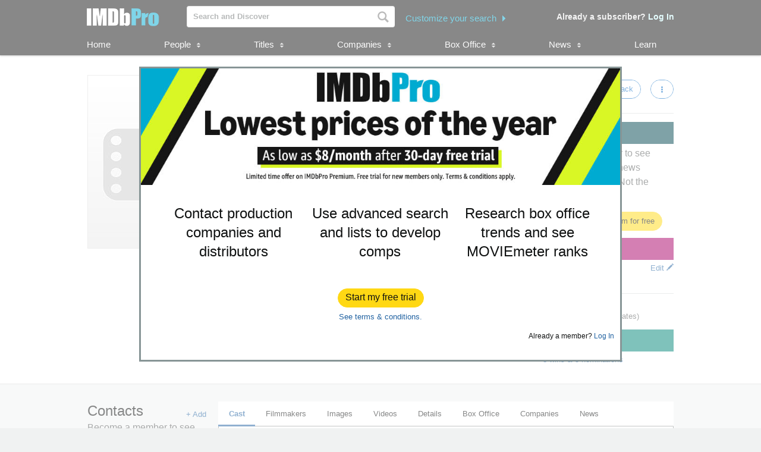

--- FILE ---
content_type: text/html;charset=UTF-8
request_url: https://pro.imdb.com/title/tt3060468/filmmakers
body_size: 20488
content:







<!doctype html><!--[if IE 8]><html class="a-no-js a-lt-ie10 a-lt-ie9 a-ie8" data-19ax5a9jf="dingo"><![endif]--><!--[if IE 9]><html class="a-no-js a-lt-ie10 a-ie9" data-19ax5a9jf="dingo"><![endif]--><!--[if !IE]><!--><html class="a-no-js" data-19ax5a9jf="dingo"><!--<![endif]--><head><script>var aPageStart = (new Date()).getTime();</script><meta charset="utf-8"><script type="a-state" data-a-state="{&quot;key&quot;: &quot;csm&quot;}">
{"pageType": "title", "subpageType": "v2_cast_public"}
</script>
<meta name="description" content="See Not the Wizard of Oz XXX's production, company, and contact information. Explore Not the Wizard of Oz XXX's box office performance, follow development, and track popularity with MOVIEmeter. IMDbPro &mdash; The essential resource for entertainment professionals.">
<meta property="og:image" content=https://m.media-amazon.com/images/S/sash/gje4y522toZQB1l.png />
<title dir="ltr">Not the Wizard of Oz XXX - Cast | IMDbPro</title> <link rel="icon" href="https://m.media-amazon.com/images/S/sash/y41fw5S$yXMZ$C3.svg" />
<link rel="shortcut icon" href="https://m.media-amazon.com/images/S/sash/AvwPSwr7$w8fgmc.ico" />
<link rel="apple-touch-icon" href="https://m.media-amazon.com/images/S/sash/zitGXdV7DR8RFeo.png" />
<link rel="apple-touch-icon" sizes="72x72" href="https://m.media-amazon.com/images/S/sash/2RrWZfB2tDvXFfs.png" />
<link rel="apple-touch-icon" sizes="96x96" href="https://m.media-amazon.com/images/S/sash/jdJDWZ9iRWJ4R1i.png" />
<link rel="apple-touch-icon" sizes="120x120" href="https://m.media-amazon.com/images/S/sash/fFIZv5nENenPGIn.png" />
<link rel="apple-touch-icon" sizes="152x152" href="https://m.media-amazon.com/images/S/sash/Hbel7FWOmNDzhoK.png" />
<link rel="apple-touch-icon" sizes="192x192" href="https://m.media-amazon.com/images/S/sash/GQmfueRbQfFF563.png" />
<script>
var ue_sid = "000-0000000-0000000"; // inject session id
var ue_id = "W7DM4DM477QERB3XKWCA"; // inject main request id
</script>
<link rel="stylesheet" href="https://images-na.ssl-images-amazon.com/images/I/21tNz3PlzXL._RC|51MqAENQaOL.css_.css?AUIClients/AmazonUI" />
<link rel="stylesheet" href="https://images-na.ssl-images-amazon.com/images/I/11T9EXq1JNL._RC|01KbPkJKMzL.css,412s8ebdtpL.css,31V6fmdY0HL.css,21F+jldZv3L.css,01xH+fhFIJL.css,01ik5s7rovL.css,413Vvv3GONL.css,1170nDgl0uL.css,01Rw4F+QU6L.css,11NeGmEx+fL.css,01LmAy9LJTL.css,01IdKcBuAdL.css,01iHqjS7YfL.css,01bwGDJt6oL.css,213SvdzcXDL.css,11pDJV08stL.css,511KkDNSLTL.css,01HWrzt-WgL.css,01XPHJk60-L.css,11aX6hlPzjL.css,01GAxF7K5tL.css,01ZM-s8Z3xL.css,21XNSBBMC0L.css,113riEYi1ML.css,21TxBPhrLyL.css,21JoaM89VBL.css,31Jfy0QLD7L.css,11OoyDiN-7L.css,31-xB6WP+8L.css,11PDZ29p-PL.css,11s5ziHwt9L.css,215WpAjwzoL.css,11sUwulETuL.css,11uKlxmUoyL.css,01xFKTPySiL.css,21CtNYF5kHL.css,21SgPEMO5sL.css,11sS-okdFDL.css,21EMKEfpuPL.css,11eYW22Jy7L.css,119tiEPD7pL.css,11sA4XQpKNL.css,01890+Vwk8L.css,11hD+RoITTL.css,01qiwJ7qDfL.css,21AS3Iv3HQL.css,016mfgi+D2L.css,01EBrdNjxaL.css,21Rk-wJnagL.css,21-6hxHqSmL.css,013-xYw+SRL.css_.css?AUIClients/AmazonUI#not-trident" />
<link rel="stylesheet" href="https://images-na.ssl-images-amazon.com/images/I/01SdjaY0ZsL._RC|D1rh4dy3REL.css_.css?AUIClients/IMDbProSiteAssets" />
<link rel="stylesheet" href="https://images-na.ssl-images-amazon.com/images/I/513y0tt2hqL.css?AUIClients/IMDbProSiteHeaderFooterAssets" />
<link rel="stylesheet" href="https://images-na.ssl-images-amazon.com/images/I/41kG9ApL4eL._RC|01Q3naeSSML.css,41F1rfQ59nL.css_.css?AUIClients/IMDbProConstPageAssets" />
<script>
(function(b,a,c,d){if((b=b.AmazonUIPageJS||b.P)&&b.when&&b.register){c=[];for(a=a.currentScript;a;a=a.parentElement)a.id&&c.push(a.id);return b.log("A copy of P has already been loaded on this page.","FATAL",c.join(" "))}})(window,document,Date);(function(a,b,c,d){"use strict";a._pSetI=function(){return null}})(window,document,Date);(function(c,e,I,B){"use strict";c._pd=function(){var a,u;return function(C,f,h,k,b,D,v,E,F){function w(d){try{return d()}catch(J){return!1}}function l(){if(m){var d={w:c.innerWidth||b.clientWidth,h:c.innerHeight||b.clientHeight};5<Math.abs(d.w-q.w)||50<d.h-q.h?(q=d,n=4,(d=a.mobile||a.tablet?450<d.w&&d.w>d.h:1250<=d.w)?k(b,"a-ws"):b.className=v(b,"a-ws")):0<n&&(n--,x=setTimeout(l,16))}}function G(d){(m=d===B?!m:!!d)&&l()}function H(){return m}if(!u){u=!0;var r=function(){var d=["O","ms","Moz","Webkit"],
c=e.createElement("div");return{testGradients:function(){return!0},test:function(a){var b=a.charAt(0).toUpperCase()+a.substr(1);a=(d.join(b+" ")+b+" "+a).split(" ");for(b=a.length;b--;)if(""===c.style[a[b]])return!0;return!1},testTransform3d:function(){return!0}}}(),y=b.className,z=/(^| )a-mobile( |$)/.test(y),A=/(^| )a-tablet( |$)/.test(y);a={audio:function(){return!!e.createElement("audio").canPlayType},video:function(){return!!e.createElement("video").canPlayType},canvas:function(){return!!e.createElement("canvas").getContext},
svg:function(){return!!e.createElementNS&&!!e.createElementNS("http://www.w3.org/2000/svg","svg").createSVGRect},offline:function(){return navigator.hasOwnProperty&&navigator.hasOwnProperty("onLine")&&navigator.onLine},dragDrop:function(){return"draggable"in e.createElement("span")},geolocation:function(){return!!navigator.geolocation},history:function(){return!(!c.history||!c.history.pushState)},webworker:function(){return!!c.Worker},autofocus:function(){return"autofocus"in e.createElement("input")},
inputPlaceholder:function(){return"placeholder"in e.createElement("input")},textareaPlaceholder:function(){return"placeholder"in e.createElement("textarea")},localStorage:function(){return"localStorage"in c&&null!==c.localStorage},orientation:function(){return"orientation"in c},touch:function(){return"ontouchend"in e},gradients:function(){return r.testGradients()},hires:function(){var a=c.devicePixelRatio&&1.5<=c.devicePixelRatio||c.matchMedia&&c.matchMedia("(min-resolution:144dpi)").matches;E("hiRes"+
(z?"Mobile":A?"Tablet":"Desktop"),a?1:0);return a},transform3d:function(){return r.testTransform3d()},touchScrolling:function(){return f(/Windowshop|android|OS ([5-9]|[1-9][0-9]+)(_[0-9]{1,2})+ like Mac OS X|SOFTWARE=([5-9]|[1-9][0-9]+)(.[0-9]{1,2})+.*DEVICE=iPhone|Chrome|Silk|Firefox|Trident.+?; Touch/i)},ios:function(){return f(/OS [1-9][0-9]*(_[0-9]*)+ like Mac OS X/i)&&!f(/trident|Edge/i)},android:function(){return f(/android.([1-9]|[L-Z])/i)&&!f(/trident|Edge/i)},mobile:function(){return z},
tablet:function(){return A},rtl:function(){return"rtl"===b.dir}};for(var g in a)a.hasOwnProperty(g)&&(a[g]=w(a[g]));for(var t="textShadow textStroke boxShadow borderRadius borderImage opacity transform transition".split(" "),p=0;p<t.length;p++)a[t[p]]=w(function(){return r.test(t[p])});var m=!0,x=0,q={w:0,h:0},n=4;l();h(c,"resize",function(){clearTimeout(x);n=4;l()});b.className=v(b,"a-no-js");k(b,"a-js");!f(/OS [1-8](_[0-9]*)+ like Mac OS X/i)||c.navigator.standalone||f(/safari/i)||k(b,"a-ember");
h=[];for(g in a)a.hasOwnProperty(g)&&a[g]&&h.push("a-"+g.replace(/([A-Z])/g,function(a){return"-"+a.toLowerCase()}));k(b,h.join(" "));b.setAttribute("data-aui-build-date",F);C.register("p-detect",function(){return{capabilities:a,localStorage:a.localStorage&&D,toggleResponsiveGrid:G,responsiveGridEnabled:H}});return a||{}}}}()})(window,document,Date);(function(a,p,q,k){function m(e,b,c,g){a.P.when.apply(a.P,b).register("flow:"+e,function(){var a=g.apply(this,arguments);return c||a})}function l(e){a.P.log(e,"FATAL","AmazonUIPageJS@AUIDefineJS")}function f(a,b,c){Object.defineProperty(a,b,{value:c,writable:!1})}function n(e,b,c){"string"!==typeof e&&a.P.error("Anonymous modules are not supported.");var g=c!==k?c:"function"===typeof b?b:k;g||a.P.error("A callback must be provided");var f,h=[];if(c&&Array.isArray(b)&&(h=b.reduce(function(b,d){if("module"===
d||"require"===d)a.P.error('"module" or "require" injection is not supported.');else if("exports"===d){d=f={};var c="flow:"+e+"-exports";a.P.declare(c,d);b.push(c)}else 0!==d.lastIndexOf("@amzn/",0)?l("Dependency "+d+" does not begin with '@amzn/'"):b.push("flow:"+d);return b},[]),b.length!==h.length))return;m(e,h,f,g)}"use strict";Object.prototype.hasOwnProperty.call(a,"aui")?l("AUIDefineJS is already present globally"):(f(a,"aui",{}),f(a.aui,"amd_define",n))})(window,document,Date);(function(g,h,C,D){function K(a){l&&l.tag&&l.tag(p(":","aui",a))}function q(a,b){l&&l.count&&l.count("aui:"+a,0===b?0:b||(l.count("aui:"+a)||0)+1)}function L(a){try{return a.test(navigator.userAgent)}catch(b){return!1}}function x(a,b,c){a.addEventListener?a.addEventListener(b,c,!1):a.attachEvent&&a.attachEvent("on"+b,c)}function p(a,b,c,f){b=b&&c?b+a+c:b||c;return f?p(a,b,f):b}function y(a,b,c){try{Object.defineProperty(a,b,{value:c,writable:!1})}catch(f){a[b]=c}return c}function M(a,b){a.className=
N(a,b)+" "+b}function N(a,b){return(" "+a.className+" ").split(" "+b+" ").join(" ").replace(/^ | $/g,"")}function aa(a,b,c){var f=c=a.length,e=function(){f--||(E.push(b),F||(m?m.set(z):setTimeout(z,0),F=!0))};for(e();c--;)O[a[c]]?e():(u[a[c]]=u[a[c]]||[]).push(e)}function ba(a,b,c,f,e){var d=h.createElement(a?"script":"link");x(d,"error",f);e&&x(d,"load",e);a?(d.type="text/javascript",d.async=!0,c&&/AUIClients|images[/]I/.test(b)&&d.setAttribute("crossorigin","anonymous"),d.src=b):(d.rel="stylesheet",
d.href=b);h.getElementsByTagName("head")[0].appendChild(d)}function P(a,b){return function(c,f){function e(){ba(b,c,d,function(b){G?q("resource_unload"):d?(d=!1,q("resource_retry"),e()):(q("resource_error"),a.log("Asset failed to load: "+c));b&&b.stopPropagation?b.stopPropagation():g.event&&(g.event.cancelBubble=!0)},f)}if(Q[c])return!1;Q[c]=!0;q("resource_count");var d=!0;return!e()}}function ca(a,b,c){for(var f={name:a,guard:function(c){return b.guardFatal(a,c)},guardTime:function(a){return b.guardTime(a)},
logError:function(c,d,e){b.logError(c,d,e,a)}},e=[],d=0;d<c.length;d++)A.hasOwnProperty(c[d])&&(e[d]=H.hasOwnProperty(c[d])?H[c[d]](A[c[d]],f):A[c[d]]);return e}function v(a,b,c,f,e){return function(d,k){function n(){var a=null;f?a=k:"function"===typeof k&&(q.start=r(),a=k.apply(g,ca(d,h,l)),q.end=r());if(b){A[d]=a;a=d;for(O[a]=!0;(u[a]||[]).length;)u[a].shift()();delete u[a]}q.done=!0}var h=e||this;"function"===typeof d&&(k=d,d=D);b&&(d=d?d.replace(R,""):"__NONAME__",I.hasOwnProperty(d)&&h.error(p(", reregistered by ",
p(" by ",d+" already registered",I[d]),h.attribution),d),I[d]=h.attribution);for(var l=[],m=0;m<a.length;m++)l[m]=a[m].replace(R,"");var q=w[d||"anon"+ ++da]={depend:l,registered:r(),namespace:h.namespace};d&&ea.hasOwnProperty(d);c?n():aa(l,h.guardFatal(d,n),d);return{decorate:function(a){H[d]=h.guardFatal(d,a)}}}}function S(a){return function(){var b=Array.prototype.slice.call(arguments);return{execute:v(b,!1,a,!1,this),register:v(b,!0,a,!1,this)}}}function J(a,b){return function(c,f){f||(f=c,c=
D);var e=this.attribution;return function(){n.push(b||{attribution:e,name:c,logLevel:a});var d=f.apply(this,arguments);n.pop();return d}}}function B(a,b){this.load={js:P(this,!0),css:P(this)};y(this,"namespace",b);y(this,"attribution",a)}function T(){h.body?k.trigger("a-bodyBegin"):setTimeout(T,20)}"use strict";var t=C.now=C.now||function(){return+new C},r=function(a){return a&&a.now?a.now.bind(a):t}(g.performance),fa=r(),ea={},l=g.ue;K();K("aui_build_date:3.25.7-2025-11-21");var U={getItem:function(a){try{return g.localStorage.getItem(a)}catch(b){}},
setItem:function(a,b){try{return g.localStorage.setItem(a,b)}catch(c){}}},m=g._pSetI(),E=[],ha=[],F=!1,ia=navigator.scheduling&&"function"===typeof navigator.scheduling.isInputPending;var z=function(){for(var a=m?m.set(z):setTimeout(z,0),b=t();ha.length||E.length;)if(E.shift()(),m&&ia){if(150<t()-b&&!navigator.scheduling.isInputPending()||50<t()-b&&navigator.scheduling.isInputPending())return}else if(50<t()-b)return;m?m.clear(a):clearTimeout(a);F=!1};var O={},u={},Q={},G=!1;x(g,"beforeunload",function(){G=
!0;setTimeout(function(){G=!1},1E4)});var R=/^prv:/,I={},A={},H={},w={},da=0,ja=String.fromCharCode(92),n=[],V=!0,W=g.onerror;g.onerror=function(a,b,c,f,e){e&&"object"===typeof e||(e=Error(a,b,c),e.columnNumber=f,e.stack=b||c||f?p(ja,e.message,"at "+p(":",b,c,f)):D);var d=n.pop()||{};e.attribution=p(":",e.attribution||d.attribution,d.name);e.logLevel=d.logLevel;e.attribution&&console&&console.log&&console.log([e.logLevel||"ERROR",a,"thrown by",e.attribution].join(" "));n=[];W&&(d=[].slice.call(arguments),
d[4]=e,W.apply(g,d))};B.prototype={logError:function(a,b,c,f){b={message:b,logLevel:c||"ERROR",attribution:p(":",this.attribution,f)};if(g.ueLogError)return g.ueLogError(a||b,a?b:null),!0;console&&console.error&&(console.log(b),console.error(a));return!1},error:function(a,b,c,f){a=Error(p(":",f,a,c));a.attribution=p(":",this.attribution,b);throw a;},guardError:J(),guardFatal:J("FATAL"),guardCurrent:function(a){var b=n[n.length-1];return b?J(b.logLevel,b).call(this,a):a},guardTime:function(a){var b=
n[n.length-1],c=b&&b.name;return c&&c in w?function(){var b=r(),e=a.apply(this,arguments);w[c].async=(w[c].async||0)+r()-b;return e}:a},log:function(a,b,c){return this.logError(null,a,b,c)},declare:v([],!0,!0,!0),register:v([],!0),execute:v([]),AUI_BUILD_DATE:"3.25.7-2025-11-21",when:S(),now:S(!0),trigger:function(a,b,c){var f=t();this.declare(a,{data:b,pageElapsedTime:f-(g.aPageStart||NaN),triggerTime:f});c&&c.instrument&&X.when("prv:a-logTrigger").execute(function(b){b(a)})},handleTriggers:function(){this.log("handleTriggers deprecated")},
attributeErrors:function(a){return new B(a)},_namespace:function(a,b){return new B(a,b)},setPriority:function(a){V?V=!1:this.log("setPriority only accept the first call.")}};var k=y(g,"AmazonUIPageJS",new B);var X=k._namespace("PageJS","AmazonUI");X.declare("prv:p-debug",w);k.declare("p-recorder-events",[]);k.declare("p-recorder-stop",function(){});y(g,"P",k);T();if(h.addEventListener){var Y;h.addEventListener("DOMContentLoaded",Y=function(){k.trigger("a-domready");h.removeEventListener("DOMContentLoaded",
Y,!1)},!1)}var Z=h.documentElement,ka=g._pd(k,L,x,M,Z,U,N,q,"3.25.7-2025-11-21");L(/UCBrowser/i)||ka.localStorage&&M(Z,U.getItem("a-font-class"));k.declare("a-event-revised-handling",!1);k.declare("a-fix-event-off",!1);q("pagejs:pkgExecTime",r()-fa)})(window,document,Date);(function(d,C,E,F){function t(m){e&&e.tag&&e.tag(f(":","aui",m))}function g(m,d){e&&e.count&&e.count("aui:"+m,0===d?0:d||(e.count("aui:"+m)||0)+1)}function v(d){try{return d.test(navigator.userAgent)}catch(x){return!1}}function k(d){return"function"===typeof d}function w(d,f,h){d.addEventListener?d.addEventListener(f,h,!1):d.attachEvent&&d.attachEvent("on"+f,h)}function f(d,g,h,k){g=g&&h?g+d+h:g||h;return k?f(d,g,k):g}"use strict";var e=d.ue,z=String.fromCharCode(92);P.execute("RetailPageServiceWorker",
function(){function m(a,b){l.controller&&a?(a={feature:"retail_service_worker_messaging",command:a},b&&(a.data=b),l.controller.postMessage(a)):a&&g("sw:sw_message_no_ctrl",1)}function x(a){var b=a.data;if(b&&"retail_service_worker_messaging"===b.feature&&b.command&&b.data){var c=b.data;a=d.ue;var n=d.ueLogError;switch(b.command){case "log_counter":a&&k(a.count)&&c.name&&a.count(c.name,0===c.value?0:c.value||1);break;case "log_tag":a&&k(a.tag)&&c.tag&&(a.tag(c.tag),b=d.uex,a.isl&&k(b)&&b("at"));break;
case "log_error":n&&k(n)&&c.message&&n({message:c.message,logLevel:c.level||"ERROR",attribution:c.attribution||"RetailServiceWorker"});break;case "log_weblab_trigger":if(!c.weblab||!c.treatment)break;a&&k(a.trigger)?a.trigger(c.weblab,c.treatment):(g("sw:wt:miss"),g("sw:wt:miss:"+c.weblab+":"+c.treatment));break;default:g("sw:unsupported_message_command",1)}}}function h(a,b){return"sw:"+(b||"")+":"+a+":"}function y(){p.forEach(function(a){t(a)})}function r(a){return a.capabilities.isAmazonApp&&a.capabilities.android}
function A(a,b,c){if(b)if(b.mshop&&r(a))a=h(c,"mshop_and"),b=b.mshop.action,p.push(a+"supported"),b(a,c);else if(b.browser){a=v(/Chrome/i)&&!v(/Edge/i)&&!v(/OPR/i)&&!a.capabilities.isAmazonApp&&!v(new RegExp(z+"bwv"+z+"b"));var d=b.browser;b=h(c,"browser");a?(a=d.action,p.push(b+"supported"),a(b,c)):p.push(b+"unsupported")}}function B(a,b,c){a&&p.push(h("register",c)+"unsupported");b&&p.push(h("unregister",c)+"unsupported");y()}try{var l=navigator.serviceWorker}catch(a){t("sw:nav_err")}(function(){if(l){var a=
function(){m("page_loaded",{rid:d.ue_id,mid:d.ue_mid,pty:d.ue_pty,sid:d.ue_sid,spty:d.ue_spty,furl:d.ue_furl})};w(l,"message",x);m("client_messaging_ready");P.when("load").execute(a);w(l,"controllerchange",function(){m("client_messaging_ready");"complete"===C.readyState&&a()})}})();var p=[],q=function(a,b){var c=d.uex,n=d.uet;a=f(":","aui","sw",a);"ld"===b&&k(c)?c("ld",a,{wb:1}):k(n)&&n(b,a,{wb:1})},D=function(a,b,c){function n(a){b&&k(b.failure)&&b.failure(a)}function h(){m=setTimeout(function(){t(f(":",
"sw:"+e,u.TIMED_OUT));n({ok:!1,statusCode:u.TIMED_OUT,done:!1});q(e,"ld")},c||4E3)}var u={NO_CONTROLLER:"no_ctrl",TIMED_OUT:"timed_out",UNSUPPORTED_BROWSER:"unsupported_browser",UNEXPECTED_RESPONSE:"unexpected_response"},e=f(":",a.feature,a.command),m,p=!0;if("MessageChannel"in d&&l&&"controller"in l)if(l.controller){var r=new MessageChannel;r.port1.onmessage=function(c){(c=c.data)&&c.feature===a.feature&&c.command===a.command?(p&&(q(e,"cf"),p=!1),q(e,"af"),clearTimeout(m),c.done||h(),c.ok?b&&k(b.success)&&
b.success(c):n(c),c.done&&q(e,"ld")):g(f(":","sw:"+e,u.UNEXPECTED_RESPONSE),1)};h();q(e,"bb");l.controller.postMessage(a,[r.port2])}else t(f(":","sw:"+a.feature,u.NO_CONTROLLER)),n({ok:!1,statusCode:u.NO_CONTROLLER,done:!0});else t(f(":","sw:"+a.feature,u.UNSUPPORTED_BROWSER)),n({ok:!1,statusCode:u.UNSUPPORTED_BROWSER,done:!0})};(function(){l?(q("ctrl_changed","bb"),l.addEventListener("controllerchange",function(){t("sw:ctrl_changed");q("ctrl_changed","ld")})):g(f(":","sw:ctrl_changed","sw_unsupp"),
1)})();(function(){var a=function(){q(b,"ld");var a=d.uex;D({feature:"page_proxy",command:"request_feature_tags"},{success:function(b){b=b.data;Array.isArray(b)&&b.forEach(function(a){"string"===typeof a?t(f(":","sw:ppft",a)):g(f(":","sw:ppft","invalid_tag"),1)});g(f(":","sw:ppft","success"),1);e&&e.isl&&k(a)&&a("at")},failure:function(a){g(f(":","sw:ppft","error:"+(a.statusCode||"ppft_error")),1)}})};if("requestIdleCallback"in d){var b=f(":","ppft","callback_ricb");d.requestIdleCallback(a,{timeout:1E3})}else b=
f(":","ppft","callback_timeout"),setTimeout(a,0);q(b,"bb")})();(function(a){var b=a.reg,c=a.unreg;l&&l.getRegistrations?(P.when("A").execute(function(b){if((a.reg.mshop||a.unreg.mshop)&&"function"===typeof r&&r(b)){var f=a.reg.mshop?"T1":"C",e=d.ue;e&&e.trigger?e.trigger("MSHOP_SW_CLIENT_446196",f):g("sw:mshop:wt:failed")}A(b,c,"unregister")}),w(d,"load",function(){P.when("A").execute(function(a){A(a,b,"register");y()})})):(B(b&&b.browser,c&&c.browser,"browser"),P.when("A").execute(function(a){"function"===
typeof r&&r(a)&&B(b&&b.mshop,c&&c.mshop,"mshop_and")}))})({reg:{},unreg:{}})})})(window,document,Date);
(window.AmazonUIPageJS ? AmazonUIPageJS : P).load.js('https://images-na.ssl-images-amazon.com/images/I/11zuylp74DL._RC|61xJcNKKLXL.js,11Y+5x+kkTL.js,51LPrROZ2JL.js,11yKORv-GTL.js,11GgN1+C7hL.js,01+z+uIeJ-L.js,01VRMV3FBdL.js,21NadQlXUWL.js,01vRf9id2EL.js,11a7qqY8xXL.js,11oPtw-q-gL.js,51C4kaFbiAL.js,11FhdH2HZwL.js,11wb9K3sw0L.js,11BrgrMAHUL.js,11GPhx42StL.js,210X-JWUe-L.js,01Svfxfy8OL.js,615UZg04yvL.js,01ikBbTAneL.js,31KAF--uG1L.js,01qXJuwGmxL.js,01WlsjNmqIL.js,11F929pmpYL.js,31vxRYDelFL.js,01rpauTep4L.js,31wjiT+nvTL.js,011FfPwYqHL.js,21vGxgxnRsL.js,01ayO27tRRL.js,21kN0q4IA-L.js,11vb6P5C5AL.js,01Igsf3VkzL.js_.js?AUIClients/AmazonUI');
(window.AmazonUIPageJS ? AmazonUIPageJS : P).load.js('https://images-na.ssl-images-amazon.com/images/I/21ZMwVh4T0L._RC|21OJDARBhQL.js,1140xMp++9L.js,411cVmdl12L.js,21eSNvaI9RL.js,819o1I47KDL.js_.js?AUIClients/IMDbProSiteAssets');
(window.AmazonUIPageJS ? AmazonUIPageJS : P).load.js('https://images-na.ssl-images-amazon.com/images/I/51eNl4UklBL.js?AUIClients/IMDbProSiteHeaderFooterAssets');
(window.AmazonUIPageJS ? AmazonUIPageJS : P).load.js('https://images-na.ssl-images-amazon.com/images/I/51PJncypm8L._RC|21WCCmmllEL.js,81WQ78Snf1L.js_.js?AUIClients/IMDbProConstPageAssets');
(window.AmazonUIPageJS ? AmazonUIPageJS : P).load.js('https://images-na.ssl-images-amazon.com/images/I/31jdfgcsPAL.js?AUIClients/AmazonUIFormControlsJS');
</script>
<style>
@font-face {
font-family: 'Glyphicons Regular';
src: url('/api/fonts/glyphicons-regular-192.eot');
src: url('/api/fonts/glyphicons-regular-192.eot?#iefix') format('embedded-opentype'),
url('/api/fonts/glyphicons-regular-192.woff2') format('woff2'),
url('/api/fonts/glyphicons-regular-192.woff') format('woff'),
url('/api/fonts/glyphicons-regular-192.ttf') format('truetype'),
url('/api/fonts/glyphicons-regular-192.svg#glyphiconsregular') format('svg');
font-weight: normal;
font-style: normal;
}
@font-face {
font-family: 'Glyphicons Halflings';
src: url('/api/fonts/glyphicons-halflings-regular-192.eot');
src: url('/api/fonts/glyphicons-halflings-regular-192.eot?#iefix') format('embedded-opentype'),
url('/api/fonts/glyphicons-halflings-regular-192.woff2') format('woff2'),
url('/api/fonts/glyphicons-halflings-regular-192.woff') format('woff'),
url('/api/fonts/glyphicons-halflings-regular-192.ttf') format('truetype'),
url('/api/fonts/glyphicons-halflings-regular-192.svg#glyphicons_halflingsregular') format('svg');
font-weight: normal;
font-style: normal;
}
@font-face {
font-family: 'Glyphicons Social';
src: url('/api/fonts/glyphicons-social-regular.eot');
src: url('/api/fonts/glyphicons-social-regular.eot?#iefix') format('embedded-opentype'),
url('/api/fonts/glyphicons-social-regular.woff2') format('woff2'),
url('/api/fonts/glyphicons-social-regular.woff') format('woff'),
url('/api/fonts/glyphicons-social-regular.ttf') format('truetype'),
url('/api/fonts/glyphicons-social-regular.svg#glyphicons_socialregular') format('svg');
font-weight: normal;
font-style: normal;
}
</style>
<script type="a-state" data-a-state="{&quot;key&quot;: &quot;site-type-state&quot;}">
{"isApp": false}
</script>
<link rel="canonical" href="https://pro.imdb.com/title/tt3060468/">
</head><body id="title" class="a-color-offset-background cast const_page_wrapper a-aui_149818-c a-aui_152852-c a-aui_157141-c a-aui_160684-c a-aui_57326-c a-aui_72554-c a-aui_accessibility_49860-c a-aui_attr_validations_1_51371-c a-aui_bolt_62845-c a-aui_pci_risk_banner_210084-c a-aui_perf_130093-c a-aui_tnr_v2_180836-c a-aui_ux_113788-c a-aui_ux_114039-c a-aui_ux_138741-c a-aui_ux_145937-c a-aui_ux_60000-c"><div id="a-page"><script type="a-state" data-a-state="{&quot;key&quot;:&quot;a-wlab-states&quot;}">{"AUI_149818":null,"AUI_152852":null,"AUI_157141":null,"AUI_160684":null,"AUI_57326":null,"AUI_72554":null,"AUI_ACCESSIBILITY_49860":null,"AUI_ATTR_VALIDATIONS_1_51371":null,"AUI_BOLT_62845":null,"AUI_PCI_RISK_BANNER_210084":null,"AUI_PERF_130093":null,"AUI_TNR_V2_180836":null,"AUI_UX_113788":null,"AUI_UX_114039":null,"AUI_UX_138741":null,"AUI_UX_145937":null,"AUI_UX_60000":null}</script>
<div id="logged_out_upsell_wrapper" class="a-section a-spacing-none a-padding-none">
<a name="slot_lightbox"></a>
<script type="text/javascript">if(typeof uet === 'function'){uet('bb','IMDbPro_UpsellWidget',{wb:1});}</script>
<span class="ab_widget">
<div id="logged_out_upsell" class="a-section"><div id="logged-out-modal-v2" class="a-section logged-out-modal-v2">
<div id="upsell-widget-v2" class="a-section thin-hero-top-text-groups-horizontal-login-cta-bottom"><div class="a-section a-spacing-none a-spacing-top-none a-padding-none aok-relative"><img alt="" src="https://m.media-amazon.com/images/G/01/IMDbPro/images/NYNY26/2_IMDbPro_2026_NYNYDesktopUpsell_1015x245.jpg" height="196px" width="806px"><div class="a-section a-padding-large thin-hero-top--headline-wrapper"><div class="a-section a-padding-large"><div class="a-section a-spacing-none a-spacing-top-none a-padding-base a-text-left">
<h1 class="a-text-left ember_bold">
</h1></div></div></div></div>
<div class="a-section a-padding-large"><div class="a-section a-spacing-none a-spacing-top-none a-padding-medium"><div class="a-row"><div class="a-column a-span4"><div class="a-section a-spacing-none a-spacing-top-none a-padding-none"><div class="a-section a-spacing-none a-spacing-top-none a-padding-none a-text-center">
<span class="a-size-medium a-color- ember_bold">
</span></div><div class="a-section a-spacing-none a-spacing-top-none a-padding-none a-text-center">
<span class="a-size-large a-color-"> Contact production companies and distributors
</span></div></div></div><div class="a-column a-span4"><div class="a-section a-spacing-none a-spacing-top-none a-padding-none"><div class="a-section a-spacing-none a-spacing-top-none a-padding-none a-text-center">
<span class="a-size-medium a-color- ember_bold">
</span></div><div class="a-section a-spacing-none a-spacing-top-none a-padding-none a-text-center">
<span class="a-size-large a-color-"> Use advanced search and lists to develop comps
</span></div></div></div><div class="a-column a-span4 a-span-last"><div class="a-section a-spacing-none a-spacing-top-none a-padding-none"><div class="a-section a-spacing-none a-spacing-top-none a-padding-none a-text-center">
<span class="a-size-medium a-color- ember_bold">
</span></div><div class="a-section a-spacing-none a-spacing-top-none a-padding-none a-text-center">
<span class="a-size-large a-color-"> Research box office trends and see MOVIEmeter ranks
</span></div></div></div></div></div></div>
<div class="a-section a-spacing-large stick_to_bottom_absolute"><div class="a-section a-spacing-none a-spacing-top-none a-padding-none a-text-center">
<span class="a-declarative" data-action="log_event" data-log_event="{&quot;pageAction&quot;: &quot;upslb_signup&quot;}">
<span class="a-declarative" data-action="log_event" data-log_event="{&quot;pageAction&quot;: &quot;upslb&quot;}"><span class="a-button a-button-primary"><span class="a-button-inner"><a href="https://pro.imdb.com/signup/pro/start?rf=ProPublic&ref_=tt_pub_upslb_signup" data-bypassPublicRestriction="true" class="a-button-text" role="button"><span class="a-size-base-plus"> Start my free trial
</span></a></span></span></span>
</span></div>
<div class="a-section a-spacing-none a-spacing-top-none a-padding-small a-text-center"><a class="a-size- a-align- a-link-" href="https://help.imdb.com/article/issues/GARSGQ5WC93UCGVT?ref_=tt_pub_pub_upslb_tc"> See terms & conditions.
</a></div><div class="a-section a-spacing-none a-spacing-top-none a-padding-small a-text-right">
<span class="a-size-mini"> Already a member?
<a data-bypassPublicRestriction="true" class="a-size- a-align- a-link-" href="https://pro.imdb.com/login/ap?u=%2Ftitle%2Ftt3060468%2Ffilmmakers&rf=ProPublic&ref_=tt_pub_upslb_login"><span class="a-declarative" data-action="log_event" data-log_event="{&quot;pageAction&quot;: &quot;upslb_login&quot;}"> Log In
</span></a></span></div></div></div>
<div id="id1325455804" class="a-section"></div>
<script class="trackerconsent" trackertype="vendor" type="text/plain" vendor="755" pid="id1325455804">
&lt;iframe src=&quot;/api/tracking/google/remarketing&quot; style=&quot;display: none;&quot;
sandbox=&quot;allow-same-origin allow-scripts&quot;&gt;&lt;/iframe&gt;
</script>
<div id="id1461805780" class="a-section"></div>
<script class="trackerconsent" trackertype="vendor" type="text/plain" vendor="793" pid="id1461805780">
&lt;iframe src=&quot;/api/tracking/rodeo/upsell&quot; style=&quot;display: none;&quot;
sandbox=&quot;allow-same-origin allow-scripts&quot;&gt;&lt;/iframe&gt;
</script>
<div id="id140885777" class="a-section"></div>
<script class="trackerconsent" trackertype="vendor" type="text/plain" vendor="1126" pid="id140885777">
&lt;script&gt;
(function(w,d,t,r,u){var f,n,i;w[u]=w[u]||[],f=function(){var o={ti:&quot;5488779&quot;};o.q=w[u],w[u]=new UET(o),w[u].push(&quot;pageLoad&quot;)},n=d.createElement(t),n.src=r,n.async=1,n.onload=n.onreadystatechange=function(){var s=this.readyState;s&amp;&amp;s!==&quot;loaded&quot;&amp;&amp;s!==&quot;complete&quot;||(f(),n.onload=n.onreadystatechange=null)},i=d.getElementsByTagName(t)[0],i.parentNode.insertBefore(n,i)})(window,document,&quot;script&quot;,&quot;//bat.bing.com/bat.js&quot;,&quot;uetq&quot;);
&lt;/script&gt;
</script>
</div>
<div id="logged_out_overlay" class="a-section"></div></div>
</span>
<script type="text/javascript">
if(typeof uex === 'function'){uex('ld','IMDbPro_UpsellWidget',{wb:1});}
</script>
</div>
<a name="slot_banner"></a>
<script type="text/javascript">if(typeof uet === 'function'){uet('bb','SiteStripeWidget',{wb:1});}</script>
<span class="ab_widget">
</span>
<script type="text/javascript">
if(typeof uex === 'function'){uex('ld','SiteStripeWidget',{wb:1});}
</script>
<a id="skip-link" href="#maincontent">
Skip to main content
</a>
<div cel_widget_id='pro_header' class='celwidget'>
<div id="header" class="no_print" role="banner">
<div class="content">
<div class="logo_container">
<a href="https://pro.imdb.com/?ref_=tt_pub_nv_hm_i" class="sprite logo over_dark" >IMDbPro</a>
</div>
<div id="search_container">
<form method="get" action="/find">
<label for="searchField" class="hidden">Search and Discover</label>
<input class="searchField"
id="searchField"
type="text"
name="q"
title="Search"
value=""
spellcheck=false
placeholder="Search and Discover" />
<script>
// Add this to make sure search dropdown will display before js files are loaded
document.getElementById('searchField').addEventListener('focus', () => {
document.getElementsByClassName('search-dropdown')[0].style.display = 'block';
}, true);
</script>
<a href="#" class="submit" aria-label="Search Button">
<div class="glyphicons glyphicons-search search_icon"></div>
</a>
<input type="hidden" name="ref_" value="tt_pub_nv_search" />
<div class="hidden search-dropdown" data-is-pro-member="false" data-has-full-access-to-suggestion-search="false">
<div class="search-dropdown__col">
<ul id="instantSearch">
<li class="hidden more">
<a href="/find?q=">
<span class="mag"></span>
<img class="wheel" alt="loading" src="https://m.media-amazon.com/images/S/sash/K5D0f3dzANq4eKJ.gif">
<span class="text ellipsis">
See all results for "<span class="matched" id="searchVal"></span>" &raquo;
</span>
</a>
</li>
<li class="hidden rvc_spinner">
<img class="wheel" alt="loading" src="https://m.media-amazon.com/images/S/sash/K5D0f3dzANq4eKJ.gif">
<span>
Loading recently visited pages
</span>
</li>
</ul>
</div>
<div id="discover-ingress" class="search-dropdown__col">
<h2>Your recent lists</h2>
<div class="hidden recent-lists-spinner">
<img class="wheel" alt="loading" src="https://m.media-amazon.com/images/S/sash/K5D0f3dzANq4eKJ.gif">
<span>Loading recent lists</span>
</div>
<div class="recent-lists"></div>
<div>
&raquo;
<a href="https://pro.imdb.com/list?ref_=recent_view_see_all_list" target="_blank"> See all your lists
</a> </div>
<br>
<div>
<strong>
<a href="https://pro.imdb.com/account/membership?ref_=instant_upgr" class="upsell-color" aria-label="Learn more about Pro memberships" target="_blank"> Upgrade to unlock the full search experience
</a> </strong>
<br>
Upgrade membership to unlock
<strong>Advanced Search for People, Titles, and Companies. </strong>
<a href="https://pro.imdb.com/account/membership?ref_=instant_upgr" aria-label="Learn more about Pro memberships" target="_blank"> Learn more
</a> <br>
<br>
</div>
</div>
</div>
</form>
</div>
<div id="advanced_search">
<a href="https://pro.imdb.com/discover/people?ref_=tt_pub_nv_adv_search" id="advanced_search_link" > Customize your search
<img id="advanced_search_arrow" src="https://m.media-amazon.com/images/S/sash/FSi5f7twDPVhrma.svg">
</a> </div>
<div class="non_subscribers">
<span>Already a subscriber? </span>
<a href="https://pro.imdb.com/login/ap?u=%2Ftitle%2Ftt3060468%2Ffilmmakers" data-bypassPublicRestriction="true" >Log In</a>
</div>
</div>
</div>
<nav id="main_nav" class="no_print">
<ul role="menubar">
<li>
<a href="https://pro.imdb.com/?ref_=tt_pub_nv_hm" class="header" >Home</a>
</li>
<li>
<a aria-label="People" class="a-link-normal" href="#" role="menubar"> <span class="header">
People<span class="sprite arrow double"></span>
</span>
</a> <ul>
<li>
<a href="https://pro.imdb.com/discover/people?profession=any&sortOrder=STARMETER_ASC&includeDeceased=true&ref_=tt_pub_nv_ppl_tsm" > Top STARmeter
</a> </li>
<li>
<a href="https://pro.imdb.com/discover/people?profession=actor&ref_=tt_pub_nv_ppl_actr" > Actors
</a> </li>
<li>
<a href="https://pro.imdb.com/discover/people?profession=actress&ref_=tt_pub_nv_ppl_actrs" > Actresses
</a> </li>
<li>
<a href="https://pro.imdb.com/discover/people?profession=director&ref_=tt_pub_nv_ppl_dir" > Directors
</a> </li>
<li>
<a href="https://pro.imdb.com/discover/people?profession=writer&ref_=tt_pub_nv_ppl_wrt" > Writers
</a> </li>
<li>
<a href="https://pro.imdb.com/discover/people?profession=producer&ref_=tt_pub_nv_ppl_prodr" > Producers
</a> </li>
<li>
<a href="https://pro.imdb.com/discover/people?profession=talent_agent&ref_=tt_pub_nv_ppl_agnt" > Talent Agents
</a> </li>
<li>
<a href="https://pro.imdb.com/discover/people?profession=manager&ref_=tt_pub_nv_ppl_mgr" > Managers
</a> </li>
</ul>
</li>
<li>
<a aria-label="Titles" class="a-link-normal" href="#" role="menubar"> <span class="header">
Titles<span class="sprite arrow double"></span>
</span>
</a> <ul>
<li>
<a href="https://pro.imdb.com/discover/title?type=any&sortOrder=MOVIEMETER_ASC&ref_=tt_pub_nv_tt_tmm" > Top MOVIEmeter
</a> </li>
<li>
<a href="https://pro.imdb.com/discover/title?type=movie&status=development&ref_=tt_pub_nv_tt_dev" > Movies in Development
</a> </li>
<li>
<a href="https://pro.imdb.com/discover/title?type=movie&status=pre_production&ref_=tt_pub_nv_tt_pre" > Movies in Pre-Production
</a> </li>
<li>
<a href="https://pro.imdb.com/discover/title?type=movie&status=production&ref_=tt_pub_nv_tt_prod" > Movies in Production
</a> </li>
<li>
<a href="https://pro.imdb.com/discover/title?type=movie&status=post_production&ref_=tt_pub_nv_tt_post" > Movies in Post-Production
</a> </li>
<li>
<a href="https://pro.imdb.com/discover/title?type=movie&status=released&ref_=tt_pub_nv_tt_rel" > Released Movies
</a> </li>
<li>
<a href="https://pro.imdb.com/discover/title?type=tvSeries%2CtvEpisode%2CtvMovie%2CtvMiniSeries%2CtvSpecial%2CtvShort&status=production&ref_=tt_pub_nv_tt_tv_prod" > TV in Production
</a> </li>
</ul>
</li>
<li>
<a aria-label="Companies" class="a-link-normal" href="#" role="menubar"> <span class="header">
Companies<span class="sprite arrow double"></span>
</span>
</a> <ul>
<li>
<a href="https://pro.imdb.com/companies?ref_=tt_pub_nv_co_tcm#sort=ranking" >Top COMPANYmeter</a>
</li>
<li>
<a href="https://pro.imdb.com/companies?ref_=tt_pub_nv_co_pr#companyType=production&amp;sort=ranking" >Production Companies</a>
</li>
<li>
<a href="https://pro.imdb.com/companies?ref_=tt_pub_nv_co_agnc#companyType=talent-agency&amp;sort=ranking" >Talent Agencies</a>
</li>
<li>
<a href="https://pro.imdb.com/companies?ref_=tt_pub_nv_co_mgco#companyType=management&amp;sort=ranking" >Management Companies</a>
</li>
<li>
<a href="https://pro.imdb.com/companies?ref_=tt_pub_nv_co_dist#companyType=distributor&amp;sort=ranking" >Distributors</a>
</li>
<li>
<a href="https://pro.imdb.com/companies?ref_=tt_pub_nv_co_pub#companyType=publicist&amp;sort=ranking" >Publicists</a>
</li>
</ul>
</li>
<li>
<a aria-label="Box Office" class="a-link-normal" href="#" role="menubar"> <span class="header">
Box Office<span class="sprite arrow double"></span>
</span>
</a> <ul>
<li>
<a href="https://pro.imdb.com/boxoffice?ref_=tt_pub_nv_bo_domestic" >Domestic</a>
</li>
<li>
<a href="https://pro.imdb.com/boxoffice/intl?ref_=tt_pub_nv_bo_international" >International</a>
</li>
<li>
<a href="https://pro.imdb.com/boxoffice/worldwide?ref_=tt_pub_nv_bo_ww" >Worldwide</a>
</li>
<li>
<a href="https://pro.imdb.com/boxoffice/charts/overall?ref_=tt_pub_nv_bo_alltime" >All-Time</a>
</li>
<li>
<a href="https://pro.imdb.com/boxoffice/distributors?ref_=tt_pub_nv_bo_distributors" >Distributors</a>
</li>
<li>
<a href="https://pro.imdb.com/boxoffice/brand?ref_=tt_pub_nv_bo_brands" >Brands</a>
</li>
<li>
<a href="https://pro.imdb.com/boxoffice/franchise?ref_=tt_pub_nv_bo_franchises" >Franchises</a>
</li>
<li>
<a href="https://pro.imdb.com/boxoffice/genre?ref_=tt_pub_nv_bo_genres" >Genres</a>
</li>
<li>
<a href="https://pro.imdb.com/boxoffice/counts?ref_=tt_pub_nv_bo_counts" >Theater Counts</a>
</li>
</ul>
</li>
<li>
<a aria-label="News" class="a-link-normal" href="#" role="menubar"> <span class="header">
News<span class="sprite arrow double"></span>
</span>
</a> <ul>
<li>
<a href="https://pro.imdb.com/news?ref_=tt_pub_nv_nws_ts" >Top Stories</a>
</li>
<li>
<a href="https://pro.imdb.com/news/source/ns0000159?ref_=tt_pub_nv_nws_mojo" >Box Office Mojo</a>
</li>
<li>
<a href="https://pro.imdb.com/news/source/ns0052791?ref_=tt_pub_nv_nws_var" >Variety</a>
</li>
<li>
<a href="https://pro.imdb.com/news/source/ns0000001?ref_=tt_pub_nv_nws_hr" >Hollywood Reporter</a>
</li>
<li>
<a href="https://pro.imdb.com/news/source/ns0157106?ref_=tt_pub_nv_nws_ddl" >Deadline</a>
</li>
<li>
<a href="https://pro.imdb.com/news/source/ns0000236?ref_=tt_pub_nv_nws_wrap" >The Wrap</a>
</li>
</ul>
</li>
<li>
<a href="https://pro.imdb.com/learn?ref_=tt_pub_nv_lrn" class="header" >Learn</a>
</li>
</ul>
</nav>
</div>
<img alt="" src="https://m.media-amazon.com/images/G/01/IMDbPro/images/IMDbPro_payments_2x.png" class="print_only" id="printer_pro_logo" width="131px"> <div id="maincontent"></div>
<div id="const-page-fixed-heading" class="a-row const-page-fixed-heading"><div data-menu-type-prefix="cp" class="a-section const-page-fixed-heading__container track_button_container"><div class="a-fixed-left-grid"><div class="a-fixed-left-grid-inner" style="padding-left:630px"><div class="a-fixed-left-grid-col a-col-left" style="width:580px;margin-left:-580px;float:left;"><div class="a-fixed-left-grid-col a-col-left" style="width:50px;margin-left:-50px;float:left;"><img src="https://m.media-amazon.com/images/G/01/IMDbPro/images/default_title._V142442180_UY60_CR9,0,41,60_.png" data-src-2x="https://m.media-amazon.com/images/G/01/IMDbPro/images/default_title._V142442180_UY120_CR19,0,82,120_.png" data-original="" alt="Not the Wizard of Oz XXX's primary photo" title="Not the Wizard of Oz XXX's primary photo" width="41" height="60" class="scaled-image " /></div><div class="a-fixed-left-grid-col a-col-right" style="padding-left:0%;float:left;"><ul class="a-unordered-list a-nostyle a-vertical a-spacing-none"><li><span class="a-list-item"><span class="a-size-large"><span class="a-size-large"><span>Not the Wizard of Oz XXX<span class="a-size-medium a-color-secondary"> (2013)</span></span></span></span></span></li>
<li><span class="a-list-item"><div class="a-row a-spacing-top-micro truncate"><span id="title_type"> Video
</span> |
<span id="running_time"> 97 min
</span> |
<span id="genres">Adult, Comedy, Fantasy</span></div></span></li></ul></div></div>
<div class="a-text-right a-fixed-left-grid-col a-col-right" style="padding-left:0%;float:left;"><div class="a-section a-spacing-base"></div>
<a data-page-action="contrib-pro-tt-edit" data-url="/contribute/inline?isModal=true&path=https%3A%2F%2Fcontribute.imdb.com%2Fupdates%2Fedit%3Fedit%3Dtt3060468%26deviceType%3Dmobile%26mode%3Dflyout%26ref_%3Dpro_tt_pub_edit&title=Edit%20page" data-linkType="NORMAL" class="a-size- a-align- a-link- open_contribute_flow" href="#"> <span class="a-declarative" data-action="log_event" data-log_event="{&quot;pageAction&quot;: &quot;contrib-pro-tt-edit&quot;}"><span class="a-button a-button-base pro_secondary_button"><span class="a-button-inner"><input class="a-button-input" type="submit" value="Edit page"><span class="a-button-text" aria-hidden="true">Edit page</span></span></span></span>
</a>
<span class="a-button a-button-base pro_secondary_button"><span class="a-button-inner"><input class="a-button-input" type="submit" value="Add to list"><span class="a-button-text" aria-hidden="true">Add to list</span></span></span>
<div data-constid="tt3060468" class="a-section a-spacing-none follow-status aok-inline-block"><span class="a-declarative" data-action="change_preference" data-change_preference="{&quot;constId&quot;: &quot;tt3060468&quot;, &quot;refmarker&quot;: &quot;tt_pub_follow_const_header&quot;, &quot;pageAction&quot;: &quot;tt-cp-notifpref-open&quot;, &quot;pageType&quot;: &quot;title&quot;, &quot;subpageType&quot;: &quot;follow&quot;, &quot;token&quot;: &quot;goaKadqPqhB5D7bGDp6fmRio/cP4WvjTOB/Co7gAAAACAAAAAGluXIFyYXcAAAAAQsYfyIH4nuL9rqj/////&quot;}"><a id="fixed-heading-tracking" class="a-size- a-align- a-link- unfollow-link" href="#"><span class="a-button a-button-base follow-button pro_secondary_button"><span class="a-button-inner"><input class="a-button-input" type="submit" value="Tracking"><span class="a-button-text" aria-hidden="true">Tracking</span></span></span>
</a></span>
<span class="a-declarative" data-action="follow" data-follow="{&quot;constId&quot;: &quot;tt3060468&quot;, &quot;refmarker&quot;: &quot;tt_pub_follow_const_header&quot;, &quot;pageAction&quot;: &quot;follow-tt-tt&quot;, &quot;pageType&quot;: &quot;title&quot;, &quot;subpageType&quot;: &quot;follow&quot;, &quot;token&quot;: &quot;goaKadqPqhB5D7bGDp6fmRio/cP4WvjTOB/Co7gAAAACAAAAAGluXIFyYXcAAAAAQsYfyIH4nuL9rqj/////&quot;}"><a class="a-size- a-align- a-link- follow-link" href="#"><span class="a-button a-button-base pro_secondary_button"><span class="a-button-inner"><input class="a-button-input" type="submit" value="Track"><span class="a-button-text" aria-hidden="true">Track</span></span></span>
</a></span></div>
<div class="a-popover-preload" id="a-popover-constHeadingKebabPopover"><div class="a-section a-spacing-none a-spacing-top-micro">
<a class="a-size- a-align- a-link- visit clickable_share_link" target="_blank" rel="noopener" href="http://www.imdb.com/title/tt3060468/?ref_=pro_tt_pub_visitcons">
<span class="a-declarative" data-action="log_event" data-log_event="{&quot;pageAction&quot;: &quot;pro-tt-visitcons&quot;}">Visit on IMDb</span></a>
</div></div>
<span class="a-declarative" data-action="log_event" data-log_event="{&quot;pageAction&quot;: &quot;tt-fixed-heading-more&quot;}"><span class="a-declarative" data-action="a-popover" data-a-popover="{&quot;name&quot;: &quot;constHeadingKebabPopover&quot;, &quot;width&quot;: 200, &quot;dataStrategy&quot;: &quot;preload&quot;, &quot;popoverLabel&quot;: &quot;Dropdown menu&quot;, &quot;position&quot;: &quot;triggerLeft&quot;, &quot;activate&quot;: &quot;onclick&quot;, &quot;closeButton&quot;: false, &quot;data&quot;: {&quot;pageAction&quot;: &quot;trk-open-options&quot;}, &quot;pageType&quot;: &quot;title&quot;, &quot;restoreFocusOnHide&quot;: false}" id="fixed-heading-dropdown"><span class="a-button a-button-base pro_secondary_button"><span class="a-button-inner"><input class="a-button-input" type="submit" value="Dropdown menu"><span class="a-button-text" aria-hidden="true"><span class="a-size- a-color- glyphicons glyphicons-icon glyphicons-option-vertical text aok-align-center"></span></span></span></span></span></span></div></div></div></div></div>
<div class="a-row"><div class="a-column a-span12 a-color-base-background"><div class="a-section section_container fixed_content_wrapper">
<div class="a-fixed-left-grid"><div class="a-fixed-left-grid-inner" style="padding-left:200px"><div class="a-fixed-left-grid-col a-col-left" style="width:200px;margin-left:-200px;float:left;">
<div id="primary_image" data-menu-type-prefix="cp" class="a-section a-spacing-top-micro">
<img alt="Primary photo for Not the Wizard of Oz XXX" src="https://m.media-amazon.com/images/G/01/IMDbPro/images/default_title._V142442180_UY290_CR47,0,196,290_.png" data-src-2x="https://m.media-amazon.com/images/G/01/IMDbPro/images/default_title._V142442180_UY580_CR94,0,392,580_.png" class="primary_image_default_border" height="290" width="196" title="Primary photo for Not the Wizard of Oz XXX">
</div>
</div><div class="a-fixed-left-grid-col a-col-right" style="padding-left:2.5%;float:left;"><div class="a-fixed-right-grid a-spacing-small"><div class="a-fixed-right-grid-inner" style="padding-right:360px"><div class="a-fixed-right-grid-col a-col-left" style="padding-right:3.7%;float:left;">
<div id="title_heading" class="a-section"><span class="a-size-extra-large"><span>Not the Wizard of Oz XXX<span class="a-size-medium a-color-secondary"> (2013)</span></span></span><div class="a-row a-spacing-top-micro truncate"><span id="title_type"> Video
</span> |
<span id="running_time"> 97 min
</span> |
<span id="genres">Adult, Comedy, Fantasy</span></div></div>
</div>
<div class="a-text-right a-fixed-right-grid-col a-col-right" style="width:360px;margin-right:-360px;float:left;"> <div data-menu-type-prefix="cp" class="a-section track_button_container share_view_links"><div class="a-section a-spacing-base"></div>
<a data-page-action="contrib-pro-tt-edit" data-url="/contribute/inline?isModal=true&path=https%3A%2F%2Fcontribute.imdb.com%2Fupdates%2Fedit%3Fedit%3Dtt3060468%26deviceType%3Dmobile%26mode%3Dflyout%26ref_%3Dpro_tt_pub_edit&title=Edit%20page" data-linkType="NORMAL" class="a-size- a-align- a-link- open_contribute_flow" href="#"> <span class="a-declarative" data-action="log_event" data-log_event="{&quot;pageAction&quot;: &quot;contrib-pro-tt-edit&quot;}"><span class="a-button a-button-base pro_secondary_button"><span class="a-button-inner"><input class="a-button-input" type="submit" value="Edit page"><span class="a-button-text" aria-hidden="true">Edit page</span></span></span></span>
</a>
<span class="a-button a-button-base pro_secondary_button"><span class="a-button-inner"><input class="a-button-input" type="submit" value="Add to list"><span class="a-button-text" aria-hidden="true">Add to list</span></span></span>
<div data-constid="tt3060468" class="a-section a-spacing-none follow-status aok-inline-block"><span class="a-declarative" data-action="change_preference" data-change_preference="{&quot;constId&quot;: &quot;tt3060468&quot;, &quot;refmarker&quot;: &quot;tt_pub_follow_const_header&quot;, &quot;pageAction&quot;: &quot;tt-cp-notifpref-open&quot;, &quot;pageType&quot;: &quot;title&quot;, &quot;subpageType&quot;: &quot;follow&quot;, &quot;token&quot;: &quot;goaKadqPqhB5D7bGDp6fmRio/cP4WvjTOB/Co7gAAAACAAAAAGluXIFyYXcAAAAAQsYfyIH4nuL9rqj/////&quot;}"><a id="static-heading-tracking" class="a-size- a-align- a-link- unfollow-link" href="#"><span class="a-button a-button-base follow-button pro_secondary_button"><span class="a-button-inner"><input class="a-button-input" type="submit" value="Tracking"><span class="a-button-text" aria-hidden="true">Tracking</span></span></span>
</a></span>
<span class="a-declarative" data-action="follow" data-follow="{&quot;constId&quot;: &quot;tt3060468&quot;, &quot;refmarker&quot;: &quot;tt_pub_follow_const_header&quot;, &quot;pageAction&quot;: &quot;follow-tt-tt&quot;, &quot;pageType&quot;: &quot;title&quot;, &quot;subpageType&quot;: &quot;follow&quot;, &quot;token&quot;: &quot;goaKadqPqhB5D7bGDp6fmRio/cP4WvjTOB/Co7gAAAACAAAAAGluXIFyYXcAAAAAQsYfyIH4nuL9rqj/////&quot;}"><a class="a-size- a-align- a-link- follow-link" href="#"><span class="a-button a-button-base pro_secondary_button"><span class="a-button-inner"><input class="a-button-input" type="submit" value="Track"><span class="a-button-text" aria-hidden="true">Track</span></span></span>
</a></span></div>
<div class="a-popover-preload" id="a-popover-constHeadingKebabPopover"><div class="a-section a-spacing-none a-spacing-top-micro">
<a class="a-size- a-align- a-link- visit clickable_share_link" target="_blank" rel="noopener" href="http://www.imdb.com/title/tt3060468/?ref_=pro_tt_pub_visitcons">
<span class="a-declarative" data-action="log_event" data-log_event="{&quot;pageAction&quot;: &quot;pro-tt-visitcons&quot;}">Visit on IMDb</span></a>
</div></div>
<span class="a-declarative" data-action="log_event" data-log_event="{&quot;pageAction&quot;: &quot;tt-fixed-heading-more&quot;}"><span class="a-declarative" data-action="a-popover" data-a-popover="{&quot;name&quot;: &quot;constHeadingKebabPopover&quot;, &quot;width&quot;: 200, &quot;dataStrategy&quot;: &quot;preload&quot;, &quot;popoverLabel&quot;: &quot;Dropdown menu&quot;, &quot;position&quot;: &quot;triggerLeft&quot;, &quot;activate&quot;: &quot;onclick&quot;, &quot;closeButton&quot;: false, &quot;data&quot;: {&quot;pageAction&quot;: &quot;trk-open-options&quot;}, &quot;pageType&quot;: &quot;title&quot;, &quot;restoreFocusOnHide&quot;: false}" id="static-heading-dropdown"><span class="a-button a-button-base pro_secondary_button"><span class="a-button-inner"><input class="a-button-input" type="submit" value="Dropdown menu"><span class="a-button-text" aria-hidden="true"><span class="a-size- a-color- glyphicons glyphicons-icon glyphicons-option-vertical text aok-align-center"></span></span></span></span></span></span></div>
</div></div></div>
<hr class="a-divider-normal">
<div class="a-fixed-right-grid"><div class="a-fixed-right-grid-inner" style="padding-right:220px"><div id="const_page_summary_section" class="a-fixed-right-grid-col a-col-left" style="padding-right:3.7%;float:left;">
<div id="title_summary" class="a-row a-spacing-medium">
A terrible twister brings Dorothy to a magical world inhabited by sex-crazed munchkins, horny witches, the Tin Man, a Scarecrow, and the Cowardly Lion.
</div>
<div id="director_summary" class="a-fixed-left-grid a-spacing-base"><div class="a-fixed-left-grid-inner" style="padding-left:140px"><div class="a-fixed-left-grid-col a-col-left" style="width:140px;margin-left:-140px;float:left;"><span class="a-color-secondary"> Director</span></div>
<div class="a-fixed-left-grid-col a-col-right" style="padding-left:0%;float:left;">
<a class="a-size- a-align- a-link-" href="https://pro.imdb.com/name/nm1881107/?ref_=tt_pub_fm_director"><span>Will Ryder</span></a>
<span class="a-color-secondary"></span></div></div></div>
<div id="writers_summary" class="a-fixed-left-grid a-spacing-base"><div class="a-fixed-left-grid-inner" style="padding-left:140px"><div class="a-fixed-left-grid-col a-col-left" style="width:140px;margin-left:-140px;float:left;"><span class="a-color-secondary"> Writers</span></div>
<div class="a-fixed-left-grid-col a-col-right" style="padding-left:0%;float:left;">
<a class="a-size- a-align- a-link-" href="https://pro.imdb.com/name/nm0000875/?ref_=tt_pub_fm_writer"><span>L. Frank Baum</span></a>
<span class="a-color-secondary"> (book)
</span> |
<a class="a-size- a-align- a-link-" href="https://pro.imdb.com/name/nm1881107/?ref_=tt_pub_fm_writer"><span>Will Ryder</span></a>
<span class="a-color-secondary"> (uncredited)
</span></div></div></div>
<div id="producers_summary" class="a-fixed-left-grid a-spacing-base"><div class="a-fixed-left-grid-inner" style="padding-left:140px"><div class="a-fixed-left-grid-col a-col-left" style="width:140px;margin-left:-140px;float:left;"><span class="a-color-secondary"> Producers</span></div>
<div class="a-fixed-left-grid-col a-col-right" style="padding-left:0%;float:left;">
<a class="a-size- a-align- a-link-" href="https://pro.imdb.com/name/nm3064383/?ref_=tt_pub_fm_producer"><span>Scott David</span></a>
<span class="a-color-secondary"> (producer)
</span> |
<a class="a-size- a-align- a-link-" href="https://pro.imdb.com/name/nm1881107/?ref_=tt_pub_fm_producer"><span>Will Ryder</span></a>
<span class="a-color-secondary"> (producer)
(as Jeff Mullen)
</span></div></div></div>
<div id="composers_summary" class="a-fixed-left-grid a-spacing-base"><div class="a-fixed-left-grid-inner" style="padding-left:140px"><div class="a-fixed-left-grid-col a-col-left" style="width:140px;margin-left:-140px;float:left;"><span class="a-color-secondary"> Composers</span></div>
<div class="a-fixed-left-grid-col a-col-right" style="padding-left:0%;float:left;">
<a class="a-size- a-align- a-link-" href="https://pro.imdb.com/name/nm1334184/?ref_=tt_pub_fm_composer"><span>Rock Hardson</span></a>
<span class="a-color-secondary"></span> |
<a class="a-size- a-align- a-link-" href="https://pro.imdb.com/name/nm1881107/?ref_=tt_pub_fm_composer"><span>Will Ryder</span></a>
<span class="a-color-secondary"> (as Jeff Mullen)
</span></div></div></div>
<div id="editor_summary" class="a-fixed-left-grid a-spacing-"><div class="a-fixed-left-grid-inner" style="padding-left:140px"><div class="a-fixed-left-grid-col a-col-left" style="width:140px;margin-left:-140px;float:left;"><span class="a-color-secondary"> Editor</span></div>
<div class="a-fixed-left-grid-col a-col-right" style="padding-left:0%;float:left;">
<a class="a-size- a-align- a-link-" href="https://pro.imdb.com/name/nm5698450/?ref_=tt_pub_fm_editor"><span>Cyrus Weatherbee</span></a>
<span class="a-color-secondary"></span></div></div></div>
<div class="a-row a-spacing-top-base">
<span class="a-declarative" data-action="auto_scroll" data-auto_scroll="{&quot;tab&quot;: &quot;filmmakers&quot;, &quot;refmarker&quot;: &quot;tt_pub_fm_all&quot;}"><a class="a-size- a-align- a-link-" href="https://pro.imdb.com/title/tt3060468/filmmakers?ref_=tt_pub_fm_all"> See all filmmakers &amp; crew
</a></span></div>
</div><div class="a-fixed-right-grid-col a-col-right" style="width:220px;margin-right:-220px;float:left;">
<div id="popularity_widget" class="a-section a-spacing-base header_section"><div class="a-row header highlight_header background_color_sky_blue popularity"><div class="a-column a-span12 a-span-last"><span class="a-size-base a-text-bold"> Trending
</span></div></div>
<div class="a-section a-spacing-top-mini">
<p class="a-text-left a-size-base-plus a-color-secondary">Become a member to see MOVIEmeter and news information about Not the Wizard of Oz XXX.</p>
<a data-bypassPublicRestriction="true" class="a-link-normal" href="https://pro.imdb.com/signup/pro/start?rf=ProPublic_tt&ref_=tt_pub_trending_signup"><p class="a-text-left"><span class="a-button a-button-primary"><span class="a-button-inner"><input class="a-button-input" type="submit"><span class="a-button-text" aria-hidden="true"> Try IMDbPro Premium for free
</span></span></span></p></a>
</div></div><div id="status_summary" class="a-section a-spacing-base header_section"><div class="a-row header highlight_header background_color_aurora"><div class="a-column a-span12 a-span-last"><span class="a-size-base a-text-bold"> Status
</span></div></div>
<div class="a-section a-spacing-top-mini">
<a class="a-size- a-align- a-link- aok-float-right" target="_blank" rel="noopener" href="https://contribute.imdb.com/updates?update=tt3060468:inproduction&ref_=pro_tt_pub_edit_status">Edit <span class="a-size-small a-color- glyphicons glyphicons-icon glyphicons-pencil"></span></a>
Released<div class="a-row a-spacing-base"><span class="a-color-secondary"> Updated
</span>
<span class="a-declarative" data-action="auto_scroll" data-auto_scroll="{&quot;tab&quot;: &quot;details&quot;, &quot;section&quot;: &quot;production_status&quot;, &quot;refmarker&quot;: &quot;tt_pub_prod_status_summary&quot;}"><a class="a-size- a-align- a-link-" href="https://pro.imdb.com/title/tt3060468/details?ref_=tt_pub_prod_status_summary">Jul 10, 2013</a></span></div>
<hr class="a-spacing-small a-spacing-top-small a-divider-normal"> Release date
<div class="a-row a-spacing-base">
<span class="a-declarative" data-action="auto_scroll" data-auto_scroll="{&quot;tab&quot;: &quot;details&quot;, &quot;section&quot;: &quot;international_release_details&quot;, &quot;refmarker&quot;: &quot;tt_pub_intl_release_summary&quot;}"><a class="a-size- a-align- a-link-" href="https://pro.imdb.com/title/tt3060468/details?ref_=tt_pub_intl_release_summary">Jul
10,
2013</a></span>
<span class="a-color-secondary"> (United States)
</span></div>
</div></div>
<div class="a-section a-spacing-base header_section"><div class="a-row header highlight_header background_color_wave awards_summary"><div class="a-column a-span12 a-span-last"><span class="a-size-base a-text-bold"> Awards
</span></div></div>
<div class="a-section a-spacing-top-mini">
<span class="a-declarative" data-action="auto_scroll" data-auto_scroll="{&quot;tab&quot;: &quot;details&quot;, &quot;section&quot;: &quot;awards&quot;, &quot;refmarker&quot;: &quot;tt_pub_awards_summary&quot;}"><a class="a-size- a-align- a-link-" href="https://pro.imdb.com/title/tt3060468/details?ref_=tt_pub_awards_summary">
<span class="awards_summary_text">
3
wins &amp;
5
nominations</span>
</a></span>
</div></div>
</div></div></div>
</div></div></div>
</div></div></div>
<div id="tabs_row" class="a-row"><div class="a-column a-span12 a-color-offset-background">
<hr class="a-spacing-none a-divider-normal">
<div class="a-section section_container fixed_content_wrapper">
<div class="a-fixed-left-grid"><div class="a-fixed-left-grid-inner" style="padding-left:200px"><div class="a-fixed-left-grid-col const-contacts a-col-left" style="width:200px;margin-left:-200px;float:left;">
<div class="a-row a-spacing-none a-grid-vertical-align a-grid-bottom"><div class="a-column a-span6"><h2 class="a-size-large a-text-normal"> Contacts
</h2></div>
<div class="a-column a-span6 a-text-right a-span-last">
<a class="a-size- a-align- a-link- edit" target="_blank" rel="noopener" href="https://contribute.imdb.com/updates?update=tt3060468:production_companies/distributors/special_effects_companies/miscellaneous_companies&ref_=pro_tt_pub_comp_add"> + Add
</a></div></div>
<p class="a-text-left a-size-base-plus a-color-secondary">Become a member to see contact information for Not the Wizard of Oz XXX.</p>
<a data-bypassPublicRestriction="true" class="a-link-normal" href="https://pro.imdb.com/signup/pro/start?rf=ProPublic_tt&ref_=tt_pub_contacts_signup"><p class="a-text-left"><span class="a-button a-button-primary"><span class="a-button-inner"><input class="a-button-input" type="submit"><span class="a-button-text" aria-hidden="true"> Try IMDbPro Premium for free
</span></span></span></p></a>
</div><div class="a-fixed-left-grid-col a-col-right" style="padding-left:2.5%;float:left;">
<div id="const_tabs" class="a-tab-container"><ul id="const_tabs_heading" data-cel-widget="pro_const_tabs" data-action="a-tabs" class="a-tabs a-declarative celwidget" data-a-tabs="{&quot;name&quot;: &quot;const_tabs&quot;}">
<li data-tab-name="cast" class="a-tab-heading a-active tab_heading active" data-a-tab-name="cast"><a href="https://pro.imdb.com/title/tt3060468/cast"> Cast
</a></li><li data-tab-name="filmmakers" class="a-tab-heading tab_heading" data-a-tab-name="filmmakers"><a href="https://pro.imdb.com/title/tt3060468/filmmakers"> Filmmakers
</a></li><li data-tab-name="images" class="a-tab-heading tab_heading" data-a-tab-name="images"><a href="https://pro.imdb.com/title/tt3060468/images"> Images
</a></li><li data-tab-name="videos" class="a-tab-heading tab_heading" data-a-tab-name="videos"><a href="https://pro.imdb.com/title/tt3060468/videos"> Videos
</a></li><li data-tab-name="details" class="a-tab-heading tab_heading" data-a-tab-name="details"><a href="https://pro.imdb.com/title/tt3060468/details"> Details
</a></li><li data-tab-name="boxoffice" class="a-tab-heading tab_heading" data-a-tab-name="boxoffice"><a href="https://pro.imdb.com/title/tt3060468/boxoffice"> Box Office
</a></li><li data-tab-name="companycredits" class="a-tab-heading tab_heading" data-a-tab-name="companycredits"><a href="https://pro.imdb.com/title/tt3060468/companycredits"> Companies
</a></li><li data-tab-name="news" class="a-tab-heading tab_heading" data-a-tab-name="news"><a href="https://pro.imdb.com/title/tt3060468/news"> News
</a></li></ul>
<div data-a-name="cast" class="a-box a-box-tab a-tab-content tab_content cast active"><div class="a-box-inner"><div class="a-section a-spacing-none a-padding-none tab_content_container">
<table class="a-normal a-spacing- content_header"><tr><td class="a-span4"><h2 class="a-size-large a-spacing-none a-spacing-top-mini a-text-normal">Cast</h2></td><td class="a-span8 a-text-right a-align-center">
<a data-page-action="contrib-" data-url="/contribute/inline?isModal=true&path=https%3A%2F%2Fcontribute.imdb.com%2Fupdates%2Fedit%3Fedit%3Dtt3060468%2Fcast%26deviceType%3Dmobile%26mode%3Dflyout%26ref_%3Dpro_tt_pub_add_cast_contr&title=Add%20cast" data-linkType="NORMAL" class="a-size- a-align- a-link- open_contribute_flow" href="#"> <span class="a-declarative" data-action="log_event" data-log_event="{&quot;pageAction&quot;: &quot;contrib-&quot;}"> + Add Cast
</span>
</a></td></tr>
<tr><td class="a-span4"><span class="a-size-mini a-color-secondary tab_subheading"> 15 cast members
</span></td><td class="a-span8 a-text-right a-align-center"></td></tr></table>
<div id="title_cast_sortable_table_wrapper" class="a-section"><table id="title_cast_sortable_table" data-is-ajax-sort="false" class="a-keyvalue borderless_bottom_table sortable_table"><tr class="a-histogram-row a-active heading">
<th class="a-text-left a-align-center" style="width:340px;"><span class="a-text-bold"> Name
</span></th>
<th class="a-text-left a-align-center" style="width:221px;"><span class="a-text-bold"> Known for
</span></th>
</tr><tr data-cast-listing-index="1">
<td colspan="1"><div class="a-section a-spacing-mini a-spacing-top-mini">
<div class="a-fixed-left-grid"><div class="a-fixed-left-grid-inner" style="padding-left:46px"><div class="a-fixed-left-grid-col a-col-left" style="width:46px;margin-left:-46px;float:left;"><a class="a-size- a-align- a-link-" href="https://pro.imdb.com/name/nm4806056/?ref_=tt_pub_cst_img_1"> <img alt="Maddy O'Reilly primary photo" src="https://images-na.ssl-images-amazon.com/images/G/01/x-locale/common/grey-pixel.gif" class="aok-align-center primary_image_default_border a-lazy-loaded" height="47" width="32" data-a-hires="https://m.media-amazon.com/images/M/MV5BMWRjNTlkYTUtNmViZC00NjNhLWE5MWEtZTdjNWIyNGFhYTMzXkEyXkFqcGc@._V1_UX64_CR0,0,64,94_.jpg" data-src="https://m.media-amazon.com/images/M/MV5BMWRjNTlkYTUtNmViZC00NjNhLWE5MWEtZTdjNWIyNGFhYTMzXkEyXkFqcGc@._V1_UX32_CR0,0,32,47_.jpg"><noscript><img alt="Maddy O'Reilly primary photo" src="https://m.media-amazon.com/images/M/MV5BMWRjNTlkYTUtNmViZC00NjNhLWE5MWEtZTdjNWIyNGFhYTMzXkEyXkFqcGc@._V1_UX32_CR0,0,32,47_.jpg" height="47" width="32"></noscript>
</a></div><div class="a-fixed-left-grid-col a-col-right" style="padding-left:0%;float:left;"><div class="a-section"><span class="a-size-base-plus"><span><a data-tab="cst" data-index="1" class="a-size- a-align- a-link-" href="https://pro.imdb.com/name/nm4806056/?ref_=tt_pub_cst_1">Maddy O'Reilly</a></span></span>
<div class="a-section">
<span class="see_more_text"><span class="see_more_text_collapsed">Dorothy
</span>
<span class="see_more_text_expanded"> Dorothy
&nbsp;
<span class="a-declarative" data-action="see-more-text" data-see-more-text=""><a class="a-size- a-align- a-link-" href="#"> See fewer
</a></span></span></span></div></div></div></div></div></div></td>
<td colspan="1" class="a-text-left"><div class="a-section a-spacing-mini a-spacing-top-mini"><a data-tab="cst" data-index="1" class="a-size- a-align- a-link-" href="https://pro.imdb.com/title/tt4509610/?ref_=tt_pub_cst_kf_1"><span>Maddy O'Reilly's Submission<span class="a-color-secondary"> (2014)</span></span></a></div></td>
</tr><tr data-cast-listing-index="2">
<td colspan="1"><div class="a-section a-spacing-mini a-spacing-top-mini">
<div class="a-fixed-left-grid"><div class="a-fixed-left-grid-inner" style="padding-left:46px"><div class="a-fixed-left-grid-col a-col-left" style="width:46px;margin-left:-46px;float:left;"><a class="a-size- a-align- a-link-" href="https://pro.imdb.com/name/nm4920605/?ref_=tt_pub_cst_img_2"> <img alt="Anikka Albrite primary photo" src="https://images-na.ssl-images-amazon.com/images/G/01/x-locale/common/grey-pixel.gif" class="aok-align-center primary_image_default_border a-lazy-loaded" height="47" width="32" data-a-hires="https://m.media-amazon.com/images/M/MV5BYTk4NTQ1MmQtNGU3Yy00OTA3LWFjMmMtODUwYTYyOTRjNzBlXkEyXkFqcGc@._V1_UY94_CR5,0,64,94_.jpg" data-src="https://m.media-amazon.com/images/M/MV5BYTk4NTQ1MmQtNGU3Yy00OTA3LWFjMmMtODUwYTYyOTRjNzBlXkEyXkFqcGc@._V1_UY47_CR2,0,32,47_.jpg"><noscript><img alt="Anikka Albrite primary photo" src="https://m.media-amazon.com/images/M/MV5BYTk4NTQ1MmQtNGU3Yy00OTA3LWFjMmMtODUwYTYyOTRjNzBlXkEyXkFqcGc@._V1_UY47_CR2,0,32,47_.jpg" height="47" width="32"></noscript>
</a></div><div class="a-fixed-left-grid-col a-col-right" style="padding-left:0%;float:left;"><div class="a-section"><span class="a-size-base-plus"><span><a data-tab="cst" data-index="2" class="a-size- a-align- a-link-" href="https://pro.imdb.com/name/nm4920605/?ref_=tt_pub_cst_2">Anikka Albrite</a></span></span>
<div class="a-section">
<span class="see_more_text"><span class="see_more_text_collapsed">Good Witch
</span>
<span class="see_more_text_expanded"> Good Witch
&nbsp;
<span class="a-declarative" data-action="see-more-text" data-see-more-text=""><a class="a-size- a-align- a-link-" href="#"> See fewer
</a></span></span></span></div></div></div></div></div></div></td>
<td colspan="1" class="a-text-left"><div class="a-section a-spacing-mini a-spacing-top-mini"><a data-tab="cst" data-index="2" class="a-size- a-align- a-link-" href="https://pro.imdb.com/title/tt4206358/?ref_=tt_pub_cst_kf_2"><span>Anikka 2<span class="a-color-secondary"> (2014)</span></span></a></div></td>
</tr><tr data-cast-listing-index="3">
<td colspan="1"><div class="a-section a-spacing-mini a-spacing-top-mini">
<div class="a-fixed-left-grid"><div class="a-fixed-left-grid-inner" style="padding-left:46px"><div class="a-fixed-left-grid-col a-col-left" style="width:46px;margin-left:-46px;float:left;"><a class="a-size- a-align- a-link-" href="https://pro.imdb.com/name/nm3723011/?ref_=tt_pub_cst_img_3"> <img alt="Brandy Aniston primary photo" src="https://images-na.ssl-images-amazon.com/images/G/01/x-locale/common/grey-pixel.gif" class="aok-align-center primary_image_default_border a-lazy-loaded" height="47" width="32" data-a-hires="https://m.media-amazon.com/images/M/MV5BN2JkOTEzNjItYjI4NS00MzBkLWIyOGEtNjgxMzg0MTYxNzg1XkEyXkFqcGc@._V1_UX64_CR0,0,64,94_.jpg" data-src="https://m.media-amazon.com/images/M/MV5BN2JkOTEzNjItYjI4NS00MzBkLWIyOGEtNjgxMzg0MTYxNzg1XkEyXkFqcGc@._V1_UX32_CR0,0,32,47_.jpg"><noscript><img alt="Brandy Aniston primary photo" src="https://m.media-amazon.com/images/M/MV5BN2JkOTEzNjItYjI4NS00MzBkLWIyOGEtNjgxMzg0MTYxNzg1XkEyXkFqcGc@._V1_UX32_CR0,0,32,47_.jpg" height="47" width="32"></noscript>
</a></div><div class="a-fixed-left-grid-col a-col-right" style="padding-left:0%;float:left;"><div class="a-section"><span class="a-size-base-plus"><span><a data-tab="cst" data-index="3" class="a-size- a-align- a-link-" href="https://pro.imdb.com/name/nm3723011/?ref_=tt_pub_cst_3">Brandy Aniston</a></span></span>
<div class="a-section">
<span class="see_more_text"><span class="see_more_text_collapsed">Wicked Witch / Miss Gulch
</span>
<span class="see_more_text_expanded"> Wicked Witch / Miss Gulch
&nbsp;
<span class="a-declarative" data-action="see-more-text" data-see-more-text=""><a class="a-size- a-align- a-link-" href="#"> See fewer
</a></span></span></span></div></div></div></div></div></div></td>
<td colspan="1" class="a-text-left"><div class="a-section a-spacing-mini a-spacing-top-mini"><a data-tab="cst" data-index="3" class="a-size- a-align- a-link-" href="https://pro.imdb.com/title/tt2086909/?ref_=tt_pub_cst_kf_3"><span>Sexy<span class="a-color-secondary"> (2011)</span></span></a></div></td>
</tr><tr data-cast-listing-index="4">
<td colspan="1"><div class="a-section a-spacing-mini a-spacing-top-mini">
<div class="a-fixed-left-grid"><div class="a-fixed-left-grid-inner" style="padding-left:46px"><div class="a-fixed-left-grid-col a-col-left" style="width:46px;margin-left:-46px;float:left;"><a class="a-size- a-align- a-link-" href="https://pro.imdb.com/name/nm0000440/?ref_=tt_pub_cst_img_4"> <img alt="Nina Hartley primary photo" src="https://images-na.ssl-images-amazon.com/images/G/01/x-locale/common/grey-pixel.gif" class="aok-align-center primary_image_default_border a-lazy-loaded" height="47" width="32" data-a-hires="https://m.media-amazon.com/images/M/MV5BMTQ4NzIzNjA1Ml5BMl5BanBnXkFtZTcwNjEwNDA5Nw@@._V1_UY94_CR4,0,64,94_.jpg" data-src="https://m.media-amazon.com/images/M/MV5BMTQ4NzIzNjA1Ml5BMl5BanBnXkFtZTcwNjEwNDA5Nw@@._V1_UY47_CR2,0,32,47_.jpg"><noscript><img alt="Nina Hartley primary photo" src="https://m.media-amazon.com/images/M/MV5BMTQ4NzIzNjA1Ml5BMl5BanBnXkFtZTcwNjEwNDA5Nw@@._V1_UY47_CR2,0,32,47_.jpg" height="47" width="32"></noscript>
</a></div><div class="a-fixed-left-grid-col a-col-right" style="padding-left:0%;float:left;"><div class="a-section"><span class="a-size-base-plus"><span><a data-tab="cst" data-index="4" class="a-size- a-align- a-link-" href="https://pro.imdb.com/name/nm0000440/?ref_=tt_pub_cst_4">Nina Hartley</a></span></span>
<div class="a-section">
<span class="see_more_text"><span class="see_more_text_collapsed">Auntie Em
</span>
<span class="see_more_text_expanded"> Auntie Em
&nbsp;
<span class="a-declarative" data-action="see-more-text" data-see-more-text=""><a class="a-size- a-align- a-link-" href="#"> See fewer
</a></span></span></span></div></div></div></div></div></div></td>
<td colspan="1" class="a-text-left"><div class="a-section a-spacing-mini a-spacing-top-mini"><a data-tab="cst" data-index="4" class="a-size- a-align- a-link-" href="https://pro.imdb.com/title/tt0118749/?ref_=tt_pub_cst_kf_4"><span>Boogie Nights<span class="a-color-secondary"> (1997)</span></span></a></div></td>
</tr><tr data-cast-listing-index="5">
<td colspan="1"><div class="a-section a-spacing-mini a-spacing-top-mini">
<div class="a-fixed-left-grid"><div class="a-fixed-left-grid-inner" style="padding-left:46px"><div class="a-fixed-left-grid-col a-col-left" style="width:46px;margin-left:-46px;float:left;"><a class="a-size- a-align- a-link-" href="https://pro.imdb.com/name/nm5658719/?ref_=tt_pub_cst_img_5"> <img alt="Alexis Adams primary photo" src="https://images-na.ssl-images-amazon.com/images/G/01/x-locale/common/grey-pixel.gif" class="aok-align-center primary_image_default_border a-lazy-loaded" height="47" width="32" data-a-hires="https://m.media-amazon.com/images/M/MV5BMTVkYzEwNTMtYTY2Yi00Zjg1LWI1ODItNzRkN2E1NTJmZjZjXkEyXkFqcGc@._V1_UX64_CR0,0,64,94_.jpg" data-src="https://m.media-amazon.com/images/M/MV5BMTVkYzEwNTMtYTY2Yi00Zjg1LWI1ODItNzRkN2E1NTJmZjZjXkEyXkFqcGc@._V1_UX32_CR0,0,32,47_.jpg"><noscript><img alt="Alexis Adams primary photo" src="https://m.media-amazon.com/images/M/MV5BMTVkYzEwNTMtYTY2Yi00Zjg1LWI1ODItNzRkN2E1NTJmZjZjXkEyXkFqcGc@._V1_UX32_CR0,0,32,47_.jpg" height="47" width="32"></noscript>
</a></div><div class="a-fixed-left-grid-col a-col-right" style="padding-left:0%;float:left;"><div class="a-section"><span class="a-size-base-plus"><span><a data-tab="cst" data-index="5" class="a-size- a-align- a-link-" href="https://pro.imdb.com/name/nm5658719/?ref_=tt_pub_cst_5">Alexis Adams</a></span></span>
<div class="a-section">
<span class="see_more_text"><span class="see_more_text_collapsed">Sheila The Scarecrow
</span>
<span class="see_more_text_expanded"> Sheila The Scarecrow
&nbsp;
<span class="a-declarative" data-action="see-more-text" data-see-more-text=""><a class="a-size- a-align- a-link-" href="#"> See fewer
</a></span></span></span></div></div></div></div></div></div></td>
<td colspan="1" class="a-text-left"><div class="a-section a-spacing-mini a-spacing-top-mini"><a data-tab="cst" data-index="5" class="a-size- a-align- a-link-" href="https://pro.imdb.com/title/tt17062054/?ref_=tt_pub_cst_kf_5"><span>Digital Playground<span class="a-color-secondary"> (2001)</span></span></a></div></td>
</tr><tr data-cast-listing-index="6">
<td colspan="1"><div class="a-section a-spacing-mini a-spacing-top-mini">
<div class="a-fixed-left-grid"><div class="a-fixed-left-grid-inner" style="padding-left:46px"><div class="a-fixed-left-grid-col a-col-left" style="width:46px;margin-left:-46px;float:left;"><a class="a-size- a-align- a-link-" href="https://pro.imdb.com/name/nm3489903/?ref_=tt_pub_cst_img_6"> <img alt="Stella Marie primary photo" src="https://images-na.ssl-images-amazon.com/images/G/01/x-locale/common/grey-pixel.gif" class="aok-align-center primary_image_default_border a-lazy-loaded" height="47" width="32" data-a-hires="https://m.media-amazon.com/images/G/01/IMDbPro/images/default_name._V142442227_UY94_CR15,0,64,94_.png" data-src="https://m.media-amazon.com/images/G/01/IMDbPro/images/default_name._V142442227_UY47_CR7,0,32,47_.png"><noscript><img alt="Stella Marie primary photo" src="https://m.media-amazon.com/images/G/01/IMDbPro/images/default_name._V142442227_UY47_CR7,0,32,47_.png" height="47" width="32"></noscript>
</a></div><div class="a-fixed-left-grid-col a-col-right" style="padding-left:0%;float:left;"><div class="a-section"><span class="a-size-base-plus"><span><a data-tab="cst" data-index="6" class="a-size- a-align- a-link-" href="https://pro.imdb.com/name/nm3489903/?ref_=tt_pub_cst_6">Stella Marie</a></span></span>
<div class="a-section">
<span class="see_more_text"><span class="see_more_text_collapsed">Munchkin
</span>
<span class="see_more_text_expanded"> Munchkin
&nbsp;
<span class="a-declarative" data-action="see-more-text" data-see-more-text=""><a class="a-size- a-align- a-link-" href="#"> See fewer
</a></span></span></span></div></div></div></div></div></div></td>
<td colspan="1" class="a-text-left"><div class="a-section a-spacing-mini a-spacing-top-mini"><a data-tab="cst" data-index="6" class="a-size- a-align- a-link-" href="https://pro.imdb.com/title/tt14017664/?ref_=tt_pub_cst_kf_6"><span>Bang a Midget<span class="a-color-secondary"> (2005)</span></span></a></div></td>
</tr><tr data-cast-listing-index="7">
<td colspan="1"><div class="a-section a-spacing-mini a-spacing-top-mini">
<div class="a-fixed-left-grid"><div class="a-fixed-left-grid-inner" style="padding-left:46px"><div class="a-fixed-left-grid-col a-col-left" style="width:46px;margin-left:-46px;float:left;"><a class="a-size- a-align- a-link-" href="https://pro.imdb.com/name/nm1036144/?ref_=tt_pub_cst_img_7"> <img alt="Mac Turner primary photo" src="https://images-na.ssl-images-amazon.com/images/G/01/x-locale/common/grey-pixel.gif" class="aok-align-center primary_image_default_border a-lazy-loaded" height="47" width="32" data-a-hires="https://m.media-amazon.com/images/G/01/IMDbPro/images/default_name._V142442227_UY94_CR15,0,64,94_.png" data-src="https://m.media-amazon.com/images/G/01/IMDbPro/images/default_name._V142442227_UY47_CR7,0,32,47_.png"><noscript><img alt="Mac Turner primary photo" src="https://m.media-amazon.com/images/G/01/IMDbPro/images/default_name._V142442227_UY47_CR7,0,32,47_.png" height="47" width="32"></noscript>
</a></div><div class="a-fixed-left-grid-col a-col-right" style="padding-left:0%;float:left;"><div class="a-section"><span class="a-size-base-plus"><span><a data-tab="cst" data-index="7" class="a-size- a-align- a-link-" href="https://pro.imdb.com/name/nm1036144/?ref_=tt_pub_cst_7">Mac Turner</a></span></span>
<div class="a-section">
<span class="see_more_text"><span class="see_more_text_collapsed">Scarecrow
</span>
<span class="see_more_text_expanded"> Scarecrow
&nbsp;
<span class="a-declarative" data-action="see-more-text" data-see-more-text=""><a class="a-size- a-align- a-link-" href="#"> See fewer
</a></span></span></span></div></div></div></div></div></div></td>
<td colspan="1" class="a-text-left"><div class="a-section a-spacing-mini a-spacing-top-mini"><a data-tab="cst" data-index="7" class="a-size- a-align- a-link-" href="https://pro.imdb.com/title/tt2014333/?ref_=tt_pub_cst_kf_7"><span>The Rocki Whore Picture Show<span class="a-color-secondary"> (2011)</span></span></a></div></td>
</tr><tr data-cast-listing-index="8">
<td colspan="1"><div class="a-section a-spacing-mini a-spacing-top-mini">
<div class="a-fixed-left-grid"><div class="a-fixed-left-grid-inner" style="padding-left:46px"><div class="a-fixed-left-grid-col a-col-left" style="width:46px;margin-left:-46px;float:left;"><a class="a-size- a-align- a-link-" href="https://pro.imdb.com/name/nm2181259/?ref_=tt_pub_cst_img_8"> <img alt="Dick Chibbles primary photo" src="https://images-na.ssl-images-amazon.com/images/G/01/x-locale/common/grey-pixel.gif" class="aok-align-center primary_image_default_border a-lazy-loaded" height="47" width="32" data-a-hires="https://m.media-amazon.com/images/M/MV5BNGIxZjgyOTYtOGU0NC00MTZhLWE1YTQtMGI1ZmEwYTE0MmNhXkEyXkFqcGc@._V1_UX64_CR0,0,64,94_.jpg" data-src="https://m.media-amazon.com/images/M/MV5BNGIxZjgyOTYtOGU0NC00MTZhLWE1YTQtMGI1ZmEwYTE0MmNhXkEyXkFqcGc@._V1_UX32_CR0,0,32,47_.jpg"><noscript><img alt="Dick Chibbles primary photo" src="https://m.media-amazon.com/images/M/MV5BNGIxZjgyOTYtOGU0NC00MTZhLWE1YTQtMGI1ZmEwYTE0MmNhXkEyXkFqcGc@._V1_UX32_CR0,0,32,47_.jpg" height="47" width="32"></noscript>
</a></div><div class="a-fixed-left-grid-col a-col-right" style="padding-left:0%;float:left;"><div class="a-section"><span class="a-size-base-plus"><span><a data-tab="cst" data-index="8" class="a-size- a-align- a-link-" href="https://pro.imdb.com/name/nm2181259/?ref_=tt_pub_cst_8">Dick Chibbles</a></span></span>
<div class="a-section">
<span class="see_more_text"><span class="see_more_text_collapsed">Tin Man
</span>
<span class="see_more_text_expanded"> Tin Man
&nbsp;
<span class="a-declarative" data-action="see-more-text" data-see-more-text=""><a class="a-size- a-align- a-link-" href="#"> See fewer
</a></span></span></span></div></div></div></div></div></div></td>
<td colspan="1" class="a-text-left"><div class="a-section a-spacing-mini a-spacing-top-mini"><a data-tab="cst" data-index="8" class="a-size- a-align- a-link-" href="https://pro.imdb.com/title/tt1776975/?ref_=tt_pub_cst_kf_8"><span>Saw: A Hardcore Parody<span class="a-color-secondary"> (2010)</span></span></a></div></td>
</tr><tr data-cast-listing-index="9">
<td colspan="1"><div class="a-section a-spacing-mini a-spacing-top-mini">
<div class="a-fixed-left-grid"><div class="a-fixed-left-grid-inner" style="padding-left:46px"><div class="a-fixed-left-grid-col a-col-left" style="width:46px;margin-left:-46px;float:left;"><a class="a-size- a-align- a-link-" href="https://pro.imdb.com/name/nm0058654/?ref_=tt_pub_cst_img_9"> <img alt="James Bartholet primary photo" src="https://images-na.ssl-images-amazon.com/images/G/01/x-locale/common/grey-pixel.gif" class="aok-align-center primary_image_default_border a-lazy-loaded" height="47" width="32" data-a-hires="https://m.media-amazon.com/images/M/MV5BYzYxOGMwMDctMjE4Mi00OTgwLThkMmMtY2Y1NDUwMjUwMjk3XkEyXkFqcGc@._V1_UY94_CR9,0,64,94_.jpg" data-src="https://m.media-amazon.com/images/M/MV5BYzYxOGMwMDctMjE4Mi00OTgwLThkMmMtY2Y1NDUwMjUwMjk3XkEyXkFqcGc@._V1_UY47_CR4,0,32,47_.jpg"><noscript><img alt="James Bartholet primary photo" src="https://m.media-amazon.com/images/M/MV5BYzYxOGMwMDctMjE4Mi00OTgwLThkMmMtY2Y1NDUwMjUwMjk3XkEyXkFqcGc@._V1_UY47_CR4,0,32,47_.jpg" height="47" width="32"></noscript>
</a></div><div class="a-fixed-left-grid-col a-col-right" style="padding-left:0%;float:left;"><div class="a-section"><span class="a-size-base-plus"><span><a data-tab="cst" data-index="9" class="a-size- a-align- a-link-" href="https://pro.imdb.com/name/nm0058654/?ref_=tt_pub_cst_9">James Bartholet</a></span></span>
<div class="a-section">
<span class="see_more_text"><span class="see_more_text_collapsed">Lion
</span>
<span class="see_more_text_expanded"> Lion
&nbsp;
<span class="a-declarative" data-action="see-more-text" data-see-more-text=""><a class="a-size- a-align- a-link-" href="#"> See fewer
</a></span></span></span></div></div></div></div></div></div></td>
<td colspan="1" class="a-text-left"><div class="a-section a-spacing-mini a-spacing-top-mini"><a data-tab="cst" data-index="9" class="a-size- a-align- a-link-" href="https://pro.imdb.com/title/tt2014333/?ref_=tt_pub_cst_kf_9"><span>The Rocki Whore Picture Show<span class="a-color-secondary"> (2011)</span></span></a></div></td>
</tr><tr data-cast-listing-index="10">
<td colspan="1"><div class="a-section a-spacing-mini a-spacing-top-mini">
<div class="a-fixed-left-grid"><div class="a-fixed-left-grid-inner" style="padding-left:46px"><div class="a-fixed-left-grid-col a-col-left" style="width:46px;margin-left:-46px;float:left;"><a class="a-size- a-align- a-link-" href="https://pro.imdb.com/name/nm2928674/?ref_=tt_pub_cst_img_10"> <img alt="Eric John primary photo" src="https://images-na.ssl-images-amazon.com/images/G/01/x-locale/common/grey-pixel.gif" class="aok-align-center primary_image_default_border a-lazy-loaded" height="47" width="32" data-a-hires="https://m.media-amazon.com/images/G/01/IMDbPro/images/default_name._V142442227_UY94_CR15,0,64,94_.png" data-src="https://m.media-amazon.com/images/G/01/IMDbPro/images/default_name._V142442227_UY47_CR7,0,32,47_.png"><noscript><img alt="Eric John primary photo" src="https://m.media-amazon.com/images/G/01/IMDbPro/images/default_name._V142442227_UY47_CR7,0,32,47_.png" height="47" width="32"></noscript>
</a></div><div class="a-fixed-left-grid-col a-col-right" style="padding-left:0%;float:left;"><div class="a-section"><span class="a-size-base-plus"><span><a data-tab="cst" data-index="10" class="a-size- a-align- a-link-" href="https://pro.imdb.com/name/nm2928674/?ref_=tt_pub_cst_10">Eric John</a></span></span>
<div class="a-section">
<span class="see_more_text"><span class="see_more_text_collapsed">Wicked Witch Guard
</span>
<span class="see_more_text_expanded"> Wicked Witch Guard
&nbsp;
<span class="a-declarative" data-action="see-more-text" data-see-more-text=""><a class="a-size- a-align- a-link-" href="#"> See fewer
</a></span></span></span></div></div></div></div></div></div></td>
<td colspan="1" class="a-text-left"><div class="a-section a-spacing-mini a-spacing-top-mini"><a data-tab="cst" data-index="10" class="a-size- a-align- a-link-" href="https://pro.imdb.com/title/tt4319244/?ref_=tt_pub_cst_kf_10"><span>Not Jersey Boys XXX: A Porn Musical<span class="a-color-secondary"> (2014)</span></span></a></div></td>
</tr><tr data-cast-listing-index="11">
<td colspan="1"><div class="a-section a-spacing-mini a-spacing-top-mini">
<div class="a-fixed-left-grid"><div class="a-fixed-left-grid-inner" style="padding-left:46px"><div class="a-fixed-left-grid-col a-col-left" style="width:46px;margin-left:-46px;float:left;"><a class="a-size- a-align- a-link-" href="https://pro.imdb.com/name/nm3554866/?ref_=tt_pub_cst_img_11"> <img alt="Seth Gamble primary photo" src="https://images-na.ssl-images-amazon.com/images/G/01/x-locale/common/grey-pixel.gif" class="aok-align-center primary_image_default_border a-lazy-loaded" height="47" width="32" data-a-hires="https://m.media-amazon.com/images/M/MV5BNzg3YzUwM2ItODcwNS00MDkxLTgwYTMtNDA5NWQyMDcxNWMyXkEyXkFqcGc@._V1_UX64_CR0,0,64,94_.jpg" data-src="https://m.media-amazon.com/images/M/MV5BNzg3YzUwM2ItODcwNS00MDkxLTgwYTMtNDA5NWQyMDcxNWMyXkEyXkFqcGc@._V1_UX32_CR0,0,32,47_.jpg"><noscript><img alt="Seth Gamble primary photo" src="https://m.media-amazon.com/images/M/MV5BNzg3YzUwM2ItODcwNS00MDkxLTgwYTMtNDA5NWQyMDcxNWMyXkEyXkFqcGc@._V1_UX32_CR0,0,32,47_.jpg" height="47" width="32"></noscript>
</a></div><div class="a-fixed-left-grid-col a-col-right" style="padding-left:0%;float:left;"><div class="a-section"><span class="a-size-base-plus"><span><a data-tab="cst" data-index="11" class="a-size- a-align- a-link-" href="https://pro.imdb.com/name/nm3554866/?ref_=tt_pub_cst_11">Seth Gamble</a></span></span>
<div class="a-section">
<span class="see_more_text"><span class="see_more_text_collapsed">The Pimp
</span>
<span class="see_more_text_expanded"> The Pimp
&nbsp;
<span class="a-declarative" data-action="see-more-text" data-see-more-text=""><a class="a-size- a-align- a-link-" href="#"> See fewer
</a></span></span></span></div></div></div></div></div></div></td>
<td colspan="1" class="a-text-left"><div class="a-section a-spacing-mini a-spacing-top-mini"><a data-tab="cst" data-index="11" class="a-size- a-align- a-link-" href="https://pro.imdb.com/title/tt7558652/?ref_=tt_pub_cst_kf_11"><span>Pure Taboo<span class="a-color-secondary"> (2017)</span></span></a></div></td>
</tr><tr data-cast-listing-index="12">
<td colspan="1"><div class="a-section a-spacing-mini a-spacing-top-mini">
<div class="a-fixed-left-grid"><div class="a-fixed-left-grid-inner" style="padding-left:46px"><div class="a-fixed-left-grid-col a-col-left" style="width:46px;margin-left:-46px;float:left;"><a class="a-size- a-align- a-link-" href="https://pro.imdb.com/name/nm4912254/?ref_=tt_pub_cst_img_12"> <img alt="Gary Lee primary photo" src="https://images-na.ssl-images-amazon.com/images/G/01/x-locale/common/grey-pixel.gif" class="aok-align-center primary_image_default_border a-lazy-loaded" height="47" width="32" data-a-hires="https://m.media-amazon.com/images/G/01/IMDbPro/images/default_name._V142442227_UY94_CR15,0,64,94_.png" data-src="https://m.media-amazon.com/images/G/01/IMDbPro/images/default_name._V142442227_UY47_CR7,0,32,47_.png"><noscript><img alt="Gary Lee primary photo" src="https://m.media-amazon.com/images/G/01/IMDbPro/images/default_name._V142442227_UY47_CR7,0,32,47_.png" height="47" width="32"></noscript>
</a></div><div class="a-fixed-left-grid-col a-col-right" style="padding-left:0%;float:left;"><div class="a-section"><span class="a-size-base-plus"><span><a data-tab="cst" data-index="12" class="a-size- a-align- a-link-" href="https://pro.imdb.com/name/nm4912254/?ref_=tt_pub_cst_12">Gary Lee</a></span></span>
<div class="a-section">
<span class="see_more_text"><span class="see_more_text_collapsed">Uncle Henry
</span>
<span class="see_more_text_expanded"> Uncle Henry
&nbsp;
<span class="a-declarative" data-action="see-more-text" data-see-more-text=""><a class="a-size- a-align- a-link-" href="#"> See fewer
</a></span></span></span></div></div></div></div></div></div></td>
<td colspan="1" class="a-text-left"><div class="a-section a-spacing-mini a-spacing-top-mini"><a data-tab="cst" data-index="12" class="a-size- a-align- a-link-" href="https://pro.imdb.com/title/tt2255751/?ref_=tt_pub_cst_kf_12"><span>Beverly Hillbillies XXX: A XXX Parody<span class="a-color-secondary"> (2011)</span></span></a></div></td>
</tr><tr data-cast-listing-index="13">
<td colspan="1"><div class="a-section a-spacing-mini a-spacing-top-mini">
<div class="a-fixed-left-grid"><div class="a-fixed-left-grid-inner" style="padding-left:46px"><div class="a-fixed-left-grid-col a-col-left" style="width:46px;margin-left:-46px;float:left;"><a class="a-size- a-align- a-link-" href="https://pro.imdb.com/name/nm1524001/?ref_=tt_pub_cst_img_13"> <img alt="Kurt Lockwood primary photo" src="https://images-na.ssl-images-amazon.com/images/G/01/x-locale/common/grey-pixel.gif" class="aok-align-center primary_image_default_border a-lazy-loaded" height="47" width="32" data-a-hires="https://m.media-amazon.com/images/M/MV5BM2QyODFlNDgtZjJiYi00ZTJjLWJmYjctNzQ5ZmNiYzk3YTUxXkEyXkFqcGc@._V1_UY94_CR3,0,64,94_.jpg" data-src="https://m.media-amazon.com/images/M/MV5BM2QyODFlNDgtZjJiYi00ZTJjLWJmYjctNzQ5ZmNiYzk3YTUxXkEyXkFqcGc@._V1_UY47_CR2,0,32,47_.jpg"><noscript><img alt="Kurt Lockwood primary photo" src="https://m.media-amazon.com/images/M/MV5BM2QyODFlNDgtZjJiYi00ZTJjLWJmYjctNzQ5ZmNiYzk3YTUxXkEyXkFqcGc@._V1_UY47_CR2,0,32,47_.jpg" height="47" width="32"></noscript>
</a></div><div class="a-fixed-left-grid-col a-col-right" style="padding-left:0%;float:left;"><div class="a-section"><span class="a-size-base-plus"><span><a data-tab="cst" data-index="13" class="a-size- a-align- a-link-" href="https://pro.imdb.com/name/nm1524001/?ref_=tt_pub_cst_13">Kurt Lockwood</a></span></span>
<div class="a-section">
<span class="see_more_text"><span class="see_more_text_collapsed">Emerald City Guard
</span>
<span class="see_more_text_expanded"> Emerald City Guard
&nbsp;
<span class="a-declarative" data-action="see-more-text" data-see-more-text=""><a class="a-size- a-align- a-link-" href="#"> See fewer
</a></span></span></span></div></div></div></div></div></div></td>
<td colspan="1" class="a-text-left"><div class="a-section a-spacing-mini a-spacing-top-mini"><a data-tab="cst" data-index="13" class="a-size- a-align- a-link-" href="https://pro.imdb.com/title/tt0419297/?ref_=tt_pub_cst_kf_13"><span>Compulsion<span class="a-color-secondary"> (2003)</span></span></a></div></td>
</tr><tr data-cast-listing-index="14">
<td colspan="1"><div class="a-section a-spacing-mini a-spacing-top-mini">
<div class="a-fixed-left-grid"><div class="a-fixed-left-grid-inner" style="padding-left:46px"><div class="a-fixed-left-grid-col a-col-left" style="width:46px;margin-left:-46px;float:left;"><a class="a-size- a-align- a-link-" href="https://pro.imdb.com/name/nm3064383/?ref_=tt_pub_cst_img_14"> <img alt="Scott David primary photo" src="https://images-na.ssl-images-amazon.com/images/G/01/x-locale/common/grey-pixel.gif" class="aok-align-center primary_image_default_border a-lazy-loaded" height="47" width="32" data-a-hires="https://m.media-amazon.com/images/G/01/IMDbPro/images/default_name._V142442227_UY94_CR15,0,64,94_.png" data-src="https://m.media-amazon.com/images/G/01/IMDbPro/images/default_name._V142442227_UY47_CR7,0,32,47_.png"><noscript><img alt="Scott David primary photo" src="https://m.media-amazon.com/images/G/01/IMDbPro/images/default_name._V142442227_UY47_CR7,0,32,47_.png" height="47" width="32"></noscript>
</a></div><div class="a-fixed-left-grid-col a-col-right" style="padding-left:0%;float:left;"><div class="a-section"><span class="a-size-base-plus"><span><a data-tab="cst" data-index="14" class="a-size- a-align- a-link-" href="https://pro.imdb.com/name/nm3064383/?ref_=tt_pub_cst_14">Scott David</a></span></span>
<div class="a-section">
<span class="see_more_text"><span class="see_more_text_collapsed">Flying Monkey
</span>
<span class="see_more_text_expanded"> Flying Monkey
&nbsp;
<span class="a-declarative" data-action="see-more-text" data-see-more-text=""><a class="a-size- a-align- a-link-" href="#"> See fewer
</a></span></span></span></div></div></div></div></div></div></td>
<td colspan="1" class="a-text-left"><div class="a-section a-spacing-mini a-spacing-top-mini"><a data-tab="cst" data-index="14" class="a-size- a-align- a-link-" href="https://pro.imdb.com/title/tt3268042/?ref_=tt_pub_cst_kf_14"><span>Grease XXX: A Parody<span class="a-color-secondary"> (2013)</span></span></a></div></td>
</tr><tr data-cast-listing-index="15">
<td colspan="1"><div class="a-section a-spacing-mini a-spacing-top-mini">
<div class="a-fixed-left-grid"><div class="a-fixed-left-grid-inner" style="padding-left:46px"><div class="a-fixed-left-grid-col a-col-left" style="width:46px;margin-left:-46px;float:left;"><a class="a-size- a-align- a-link-" href="https://pro.imdb.com/name/nm2646237/?ref_=tt_pub_cst_img_15"> <img alt="Eric Swiss primary photo" src="https://images-na.ssl-images-amazon.com/images/G/01/x-locale/common/grey-pixel.gif" class="aok-align-center primary_image_default_border a-lazy-loaded" height="47" width="32" data-a-hires="https://m.media-amazon.com/images/G/01/IMDbPro/images/default_name._V142442227_UY94_CR15,0,64,94_.png" data-src="https://m.media-amazon.com/images/G/01/IMDbPro/images/default_name._V142442227_UY47_CR7,0,32,47_.png"><noscript><img alt="Eric Swiss primary photo" src="https://m.media-amazon.com/images/G/01/IMDbPro/images/default_name._V142442227_UY47_CR7,0,32,47_.png" height="47" width="32"></noscript>
</a></div><div class="a-fixed-left-grid-col a-col-right" style="padding-left:0%;float:left;"><div class="a-section"><span class="a-size-base-plus"><span><a data-tab="cst" data-index="15" class="a-size- a-align- a-link-" href="https://pro.imdb.com/name/nm2646237/?ref_=tt_pub_cst_15">Eric Swiss</a></span></span>
<div class="a-section">
<span class="see_more_text"><span class="see_more_text_collapsed">Scarecrow Redux
</span>
<span class="see_more_text_expanded"> Scarecrow Redux
&nbsp;
<span class="a-declarative" data-action="see-more-text" data-see-more-text=""><a class="a-size- a-align- a-link-" href="#"> See fewer
</a></span></span></span></div></div></div></div></div></div></td>
<td colspan="1" class="a-text-left"><div class="a-section a-spacing-mini a-spacing-top-mini"><a data-tab="cst" data-index="15" class="a-size- a-align- a-link-" href="https://pro.imdb.com/title/tt1511442/?ref_=tt_pub_cst_kf_15"><span>Not Married with Children XXX<span class="a-color-secondary"> (2009)</span></span></a></div></td>
</tr></table></div></div><div class="a-section a-spacing-none const_tab_spinner aok-hidden"><span class="a-spinner a-spinner-medium const_tab_spinner_icon"></span><div class="a-section a-spacing-none const_tab_spinner_overlay"></div></div><div class="a-section a-spacing-top-extra_large a-text-center const_tab_load_error aok-hidden"><span> There was an issue loading this tab.
</span>
<div class="a-section a-spacing-top-small a-text-center"><span class="a-declarative" data-action="retry_failed_tab_load" data-retry_failed_tab_load="{}"> <span class="a-button a-button-primary"><span class="a-button-inner"><input class="a-button-input" type="submit"><span class="a-button-text" aria-hidden="true">Try again</span></span></span>
</span></div><div class="a-section a-spacing-none const_tab_load_error_overlay"></div></div></div></div><div data-a-name="filmmakers" class="a-box a-box-tab a-tab-content a-hidden tab_content filmmakers"><div class="a-box-inner"><div class="a-section a-spacing-none a-padding-none tab_content_container"></div><div class="a-section a-spacing-none const_tab_spinner aok-hidden"><span class="a-spinner a-spinner-medium const_tab_spinner_icon"></span><div class="a-section a-spacing-none const_tab_spinner_overlay"></div></div><div class="a-section a-spacing-top-extra_large a-text-center const_tab_load_error aok-hidden"><span> There was an issue loading this tab.
</span>
<div class="a-section a-spacing-top-small a-text-center"><span class="a-declarative" data-action="retry_failed_tab_load" data-retry_failed_tab_load="{}"> <span class="a-button a-button-primary"><span class="a-button-inner"><input class="a-button-input" type="submit"><span class="a-button-text" aria-hidden="true">Try again</span></span></span>
</span></div><div class="a-section a-spacing-none const_tab_load_error_overlay"></div></div></div></div><div data-a-name="images" class="a-box a-box-tab a-tab-content a-hidden tab_content images"><div class="a-box-inner"><div class="a-section a-spacing-none a-padding-none tab_content_container"></div><div class="a-section a-spacing-none const_tab_spinner aok-hidden"><span class="a-spinner a-spinner-medium const_tab_spinner_icon"></span><div class="a-section a-spacing-none const_tab_spinner_overlay"></div></div><div class="a-section a-spacing-top-extra_large a-text-center const_tab_load_error aok-hidden"><span> There was an issue loading this tab.
</span>
<div class="a-section a-spacing-top-small a-text-center"><span class="a-declarative" data-action="retry_failed_tab_load" data-retry_failed_tab_load="{}"> <span class="a-button a-button-primary"><span class="a-button-inner"><input class="a-button-input" type="submit"><span class="a-button-text" aria-hidden="true">Try again</span></span></span>
</span></div><div class="a-section a-spacing-none const_tab_load_error_overlay"></div></div></div></div><div data-a-name="videos" class="a-box a-box-tab a-tab-content a-hidden tab_content videos"><div class="a-box-inner"><div class="a-section a-spacing-none a-padding-none tab_content_container"></div><div class="a-section a-spacing-none const_tab_spinner aok-hidden"><span class="a-spinner a-spinner-medium const_tab_spinner_icon"></span><div class="a-section a-spacing-none const_tab_spinner_overlay"></div></div><div class="a-section a-spacing-top-extra_large a-text-center const_tab_load_error aok-hidden"><span> There was an issue loading this tab.
</span>
<div class="a-section a-spacing-top-small a-text-center"><span class="a-declarative" data-action="retry_failed_tab_load" data-retry_failed_tab_load="{}"> <span class="a-button a-button-primary"><span class="a-button-inner"><input class="a-button-input" type="submit"><span class="a-button-text" aria-hidden="true">Try again</span></span></span>
</span></div><div class="a-section a-spacing-none const_tab_load_error_overlay"></div></div></div></div><div data-a-name="details" class="a-box a-box-tab a-tab-content a-hidden tab_content details"><div class="a-box-inner"><div class="a-section a-spacing-none a-padding-none tab_content_container"></div><div class="a-section a-spacing-none const_tab_spinner aok-hidden"><span class="a-spinner a-spinner-medium const_tab_spinner_icon"></span><div class="a-section a-spacing-none const_tab_spinner_overlay"></div></div><div class="a-section a-spacing-top-extra_large a-text-center const_tab_load_error aok-hidden"><span> There was an issue loading this tab.
</span>
<div class="a-section a-spacing-top-small a-text-center"><span class="a-declarative" data-action="retry_failed_tab_load" data-retry_failed_tab_load="{}"> <span class="a-button a-button-primary"><span class="a-button-inner"><input class="a-button-input" type="submit"><span class="a-button-text" aria-hidden="true">Try again</span></span></span>
</span></div><div class="a-section a-spacing-none const_tab_load_error_overlay"></div></div></div></div><div data-a-name="boxoffice" class="a-box a-box-tab a-tab-content a-hidden tab_content boxoffice"><div class="a-box-inner"><div class="a-section a-spacing-none a-padding-none tab_content_container"></div><div class="a-section a-spacing-none const_tab_spinner aok-hidden"><span class="a-spinner a-spinner-medium const_tab_spinner_icon"></span><div class="a-section a-spacing-none const_tab_spinner_overlay"></div></div><div class="a-section a-spacing-top-extra_large a-text-center const_tab_load_error aok-hidden"><span> There was an issue loading this tab.
</span>
<div class="a-section a-spacing-top-small a-text-center"><span class="a-declarative" data-action="retry_failed_tab_load" data-retry_failed_tab_load="{}"> <span class="a-button a-button-primary"><span class="a-button-inner"><input class="a-button-input" type="submit"><span class="a-button-text" aria-hidden="true">Try again</span></span></span>
</span></div><div class="a-section a-spacing-none const_tab_load_error_overlay"></div></div></div></div><div data-a-name="companycredits" class="a-box a-box-tab a-tab-content a-hidden tab_content companycredits"><div class="a-box-inner"><div class="a-section a-spacing-none a-padding-none tab_content_container"></div><div class="a-section a-spacing-none const_tab_spinner aok-hidden"><span class="a-spinner a-spinner-medium const_tab_spinner_icon"></span><div class="a-section a-spacing-none const_tab_spinner_overlay"></div></div><div class="a-section a-spacing-top-extra_large a-text-center const_tab_load_error aok-hidden"><span> There was an issue loading this tab.
</span>
<div class="a-section a-spacing-top-small a-text-center"><span class="a-declarative" data-action="retry_failed_tab_load" data-retry_failed_tab_load="{}"> <span class="a-button a-button-primary"><span class="a-button-inner"><input class="a-button-input" type="submit"><span class="a-button-text" aria-hidden="true">Try again</span></span></span>
</span></div><div class="a-section a-spacing-none const_tab_load_error_overlay"></div></div></div></div><div data-a-name="news" class="a-box a-box-tab a-tab-content a-hidden tab_content news"><div class="a-box-inner"><div class="a-section a-spacing-none a-padding-none tab_content_container"></div><div class="a-section a-spacing-none const_tab_spinner aok-hidden"><span class="a-spinner a-spinner-medium const_tab_spinner_icon"></span><div class="a-section a-spacing-none const_tab_spinner_overlay"></div></div><div class="a-section a-spacing-top-extra_large a-text-center const_tab_load_error aok-hidden"><span> There was an issue loading this tab.
</span>
<div class="a-section a-spacing-top-small a-text-center"><span class="a-declarative" data-action="retry_failed_tab_load" data-retry_failed_tab_load="{}"> <span class="a-button a-button-primary"><span class="a-button-inner"><input class="a-button-input" type="submit"><span class="a-button-text" aria-hidden="true">Try again</span></span></span>
</span></div><div class="a-section a-spacing-none const_tab_load_error_overlay"></div></div></div></div></div>
</div></div></div></div>
<hr class="a-spacing-none a-divider-normal">
</div></div>
<div id="meters_row" class="a-row"><div class="a-column a-span12 a-color-base-background"><div class="a-section section_container fixed_content_wrapper">
<div class="a-fixed-left-grid"><div class="a-fixed-left-grid-inner" style="padding-left:598px"><div class="a-fixed-left-grid-col a-col-left" style="width:598px;margin-left:-598px;float:left;">
<h2 class="a-spacing-mini a-text-normal"> MOVIEmeter
</h2>
<div id="ranking_graph_container" class="a-section"><span class="a-size-medium a-color-secondary glyphicons glyphicons-icon glyphicons-cardio aok-align-center"></span><span class="a-size-medium aok-align-center"> Members only
</span>
<hr class="a-spacing-small a-spacing-top-small a-divider-normal">
<div class="a-row"><div class="a-column a-span7"><div class="a-section a-spacing-extra-large a-spacing-top-large public_page_meter"></div></div><div class="a-column a-span5 a-span-last"><p class="a-text-center a-size-large public_page_chart_text"> Become a member to access additional data
<br>
<a data-bypassPublicRestriction="true" class="a-link-normal" href="https://pro.imdb.com/signup/pro/start?rf=ProPublic_tt&ref_=tt_pub_meter_signup"><p class="a-text-center"><span class="a-button a-button-primary"><span class="a-button-inner"><input class="a-button-input" type="submit"><span class="a-button-text" aria-hidden="true"> Try IMDbPro Premium for free
</span></span></span></p></a></p></div></div></div>
</div><div class="a-fixed-left-grid-col a-col-right" style="padding-left:4.3%;float:left;">
<div id="rating_breakdown" class="a-section a-spacing-none"><div class="a-section a-spacing-small rating_breakdown_header"><h2 class="a-text-normal"> Ratings Breakdown
</h2></div><div id="user_rating_error" class="a-section a-spacing-none a-text-center aok-hidden"><div class="a-box a-alert-inline a-alert-inline-error a-spacing-small" aria-live="assertive" role="alert"><div class="a-box-inner a-alert-container"><i class="a-icon a-icon-alert"></i><div class="a-alert-content"> Something went wrong. Try entering your rating again
</div></div></div></div>
<hr class="a-spacing-small a-divider-normal"><div class="a-section a-spacing-extra-large a-spacing-top-large public_page_ratings"></div>
<div class="a-section a-spacing-medium a-spacing-top-medium a-text-right">
<span class="a-declarative" data-action="open_standalone_page" data-open_standalone_page="{&quot;url&quot;: &quot;https://pro.imdb.com/title/tt3060468/websites/?ref_=tt_pub_med_sites&quot;}"><a id="websites" class="a-size- a-align- a-link-" href="https://pro.imdb.com/title/tt3060468/websites/?ref_=tt_pub_med_sites"> 5 external reviews
& 15 more links
</a></span></div></div>
</div></div></div>
</div></div></div> <div cel_widget_id='pro_footer' class='celwidget'>
<div id="footer" class="no_print">
<div class="content">
<div class="branding">
<a href="https://pro.imdb.com/?ref_=tt_pub_ftr_hm_i" class="sprite logo over_light" ></a> <div class='reframe__container'>
<a class="a-size- a-align- a-link- open_reframe icon clickable_share_link a-text-normal" target="_blank" rel="noopener" href="https://www.reframeproject.org"><span class="a-declarative" data-action="log_event" data-log_event="{&quot;pageAction&quot;: &quot;footer_reframe&quot;}"> <img src="https://m.media-amazon.com/images/G/01/IMDbPro/images/header_footer/reframe_icon._CB434640743_.png" width="30" />
</span></a>
<span class='sprite reframe__text'>
IMDbPro is a proud sponsor of
<a class="a-size- a-align- a-link- open_reframe clickable_share_link" target="_blank" rel="noopener" href="https://www.reframeproject.org"><span class="a-declarative" data-action="log_event" data-log_event="{&quot;pageAction&quot;: &quot;footer_reframe&quot;}"> ReFrame
</span></a> </span>
</div>
</div>
<div>
<h5 class="header">MAIN MENU</h5>
<ul>
<li>
<a href="https://pro.imdb.com/?ref_=tt_pub_ftr_hm" >Home</a>
</li>
<li>
<a href="https://pro.imdb.com/mypage?ref_=tt_pub_ftr_myp" >My Page</a>
</li>
<li>
<span class="a-declarative" data-action="switch_view" data-switch_view="{&quot;view&quot;: &quot;normal&quot;}"><a class="a-link-normal" href="/title/tt3060468?site_preference=mobile&ref_=tt_pub_ftr_mobl">View Mobile Site</a></span>
</li>
</ul>
<ul>
<li>
<a href="https://pro.imdb.com/discover/people?profession=any&sortOrder=STARMETER_ASC&includeDeceased=true&ref_=tt_pub_ftr_ppl" > People
</a> </li>
<li>
<a href="https://pro.imdb.com/discover/title?type=movie&sortOrder=MOVIEMETER_ASC&ref_=tt_pub_ftr_tt" > Titles
</a> </li>
<li>
<a href="https://pro.imdb.com/companies?ref_=tt_pub_ftr_co" >Companies</a>
</li>
<li>
<a href="https://pro.imdb.com/news?ref_=tt_pub_ftr_news" >News</a>
</li>
</ul>
</div>
<div>
<h5 class="header">YOUR TOOLS</h5>
<ul>
<li>
<a href="https://pro.imdb.com/tracking?ref_=tt_pub_ftr_mypt" >Pages You Track</a>
</li>
<li>
<a href="https://pro.imdb.com/list?ref_=tt_pub_ftr_list" >Your Lists</a>
</li>
</ul>
</div>
<div>
<h5 class="header">YOUR ACCOUNT</h5>
<ul>
<li>
<a href="https://pro.imdb.com/account?ref_=tt_pub_ftr_act" >Account Settings</a>
</li>
<li>
<a href="https://pro.imdb.com/account/cancel?ref_=tt_pub_ftr_canc" >Cancel</a>
</li>
</ul>
</div>
<div>
<h5 class="header">IMDbPro</h5>
<ul>
<li>
<a href="http://www.imdb.com/conditions?ref_=pro_tt_pub_ftr_copy" target="_blank">Copyright 2026</a>
</li>
<li>
<a href="https://pro.imdb.com/subagreement?ref_=tt_pub_ftr_subagree" >Subscriber Agreement</a>
</li>
<li>
<a class="a-size- a-align- a-link- clickable_share_link" target="_blank" rel="noopener" href="http://www.imdb.com/privacy/redirect/?ref_=tt_pub_ftr_redir"> Your Ads Privacy Choices
</a> </li>
<li>
<a href="http://www.imdb.com/privacy?ref_=pro_tt_pub_ftr_privpol" target="_blank">Privacy Policy</a>
</li>
<li>
<a href="https://help.imdb.com/contact?ref_=pro_tt_pub_ftr_contactus" target="_blank">Contact Us</a>
</li>
<li>
<a href="https://help.imdb.com/imdbpro?ref_=pro_tt_pub_ftr_help" target="_blank">Help</a>
</li>
</ul>
</div>
</div>
</div>
</div>
<div id="imdb-consent-banner" class="a-section a-spacing-none"></div>
</div></body></html>